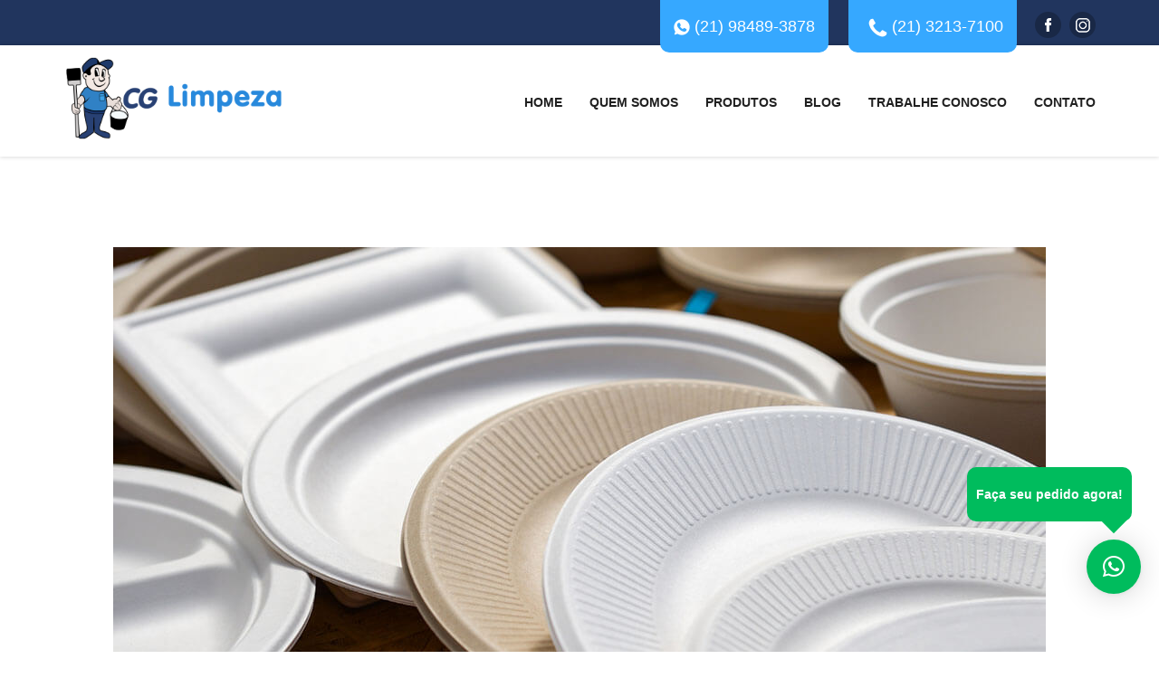

--- FILE ---
content_type: text/html; charset=UTF-8
request_url: https://cglimpeza.com.br/produtos/materiais-descartaveis/
body_size: 23566
content:
<!DOCTYPE html>
<html lang="pt-BR"  
>
<head>
<meta charset="UTF-8">
<meta content='width=device-width, initial-scale=1.0, maximum-scale=1.0, user-scalable=0' name='viewport' />
<link rel="profile" href="https://gmpg.org/xfn/11">
<meta http-equiv="X-UA-Compatible" content="IE=edge">
<meta name='robots' content='index, follow, max-image-preview:large, max-snippet:-1, max-video-preview:-1' />

	
	<title>Materiais Descartáveis no RJ - CG Limpeza</title><style id="rocket-critical-css">h1{overflow-wrap:break-word}ul{overflow-wrap:break-word}:root{--wp--preset--font-size--normal:16px;--wp--preset--font-size--huge:42px}.screen-reader-text{border:0;clip:rect(1px,1px,1px,1px);-webkit-clip-path:inset(50%);clip-path:inset(50%);height:1px;margin:-1px;overflow:hidden;padding:0;position:absolute;width:1px;word-wrap:normal!important}div.wpcf7-response-output{padding:10px;text-align:center}.wpcf7-display-none{display:none}.qlwapp-whatsapp-icon{font-family:'qlwapp-whatsapp'!important;speak:none;font-style:normal;font-weight:normal;font-variant:normal;text-transform:none;line-height:1;-webkit-font-smoothing:antialiased;-moz-osx-font-smoothing:grayscale}.qlwapp-whatsapp-icon:before{content:"\e900"}#qlwapp{box-sizing:border-box}@media (min-width:430px){#qlwapp{width:430px}}#qlwapp *{box-sizing:border-box}#qlwapp.qlwapp-js-ready{display:block}#qlwapp.qlwapp-bottom-left{position:fixed;z-index:9999999}#qlwapp.qlwapp-bottom-left{right:auto;left:0}#qlwapp.qlwapp-bottom-left.qlwapp-bubble .qlwapp-toggle{margin-left:20px}#qlwapp.qlwapp-bottom-left.qlwapp-bubble .qlwapp-toggle .qlwapp-text{right:auto;left:60px}#qlwapp.qlwapp-bottom-left{top:auto;bottom:0}#qlwapp.qlwapp-rounded.qlwapp-bubble .qlwapp-toggle{border-radius:50%}#qlwapp .qlwapp-container{display:flex;flex-direction:column}#qlwapp .qlwapp-close{display:block;opacity:.8;font-style:unset;font-size:24px;font-weight:bold;width:24px;height:24px;text-align:center;line-height:24px;z-index:1}#qlwapp .qlwapp-toggle{display:inline-flex;align-items:center;justify-content:center;margin-left:auto;margin-right:auto}#qlwapp .qlwapp-toggle{box-shadow:0 1px 6px 0 rgba(0,0,0,0.06),0 2px 32px 0 rgba(0,0,0,0.16);margin-top:24px;margin-bottom:24px;position:relative;text-decoration:none}#qlwapp .qlwapp-toggle{outline:0;text-decoration:none}#qlwapp.qlwapp-bubble .qlwapp-toggle{width:60px;height:60px}#qlwapp.qlwapp-bubble .qlwapp-toggle .qlwapp-icon,#qlwapp.qlwapp-bubble .qlwapp-toggle .qlwapp-close{position:absolute;display:block;font-size:24px}#qlwapp.qlwapp-bubble .qlwapp-toggle .qlwapp-text{position:absolute;right:60px;height:60px;margin:0 24px;display:flex;align-items:center;justify-content:flex-end;font-weight:bold;white-space:pre}#qlwapp .qlwapp-close,#qlwapp .qlwapp-toggle{color:#fff}#qlwapp.qlwapp-bubble .qlwapp-toggle .qlwapp-text{color:#303030}#qlwapp .qlwapp-toggle{background-color:#303030}#qlwapp{display:none}#qlwapp.qlwapp-bubble .qlwapp-toggle .qlwapp-close{transform:scale(0,0);opacity:0}#qlwapp.qlwapp-bubble .qlwapp-toggle .qlwapp-icon{transform:scale(1,1);opacity:1}@-webkit-keyframes square-spin{25%{-webkit-transform:perspective(100px) rotateX(180deg) rotateY(0);transform:perspective(100px) rotateX(180deg) rotateY(0)}50%{-webkit-transform:perspective(100px) rotateX(180deg) rotateY(180deg);transform:perspective(100px) rotateX(180deg) rotateY(180deg)}75%{-webkit-transform:perspective(100px) rotateX(0) rotateY(180deg);transform:perspective(100px) rotateX(0) rotateY(180deg)}100%{-webkit-transform:perspective(100px) rotateX(0) rotateY(0);transform:perspective(100px) rotateX(0) rotateY(0)}}@keyframes square-spin{25%{-webkit-transform:perspective(100px) rotateX(180deg) rotateY(0);transform:perspective(100px) rotateX(180deg) rotateY(0)}50%{-webkit-transform:perspective(100px) rotateX(180deg) rotateY(180deg);transform:perspective(100px) rotateX(180deg) rotateY(180deg)}75%{-webkit-transform:perspective(100px) rotateX(0) rotateY(180deg);transform:perspective(100px) rotateX(0) rotateY(180deg)}100%{-webkit-transform:perspective(100px) rotateX(0) rotateY(0);transform:perspective(100px) rotateX(0) rotateY(0)}}.square-spin>div{width:50px;height:50px;background:#fff;-webkit-animation:square-spin 3s 0s cubic-bezier(.09,.57,.49,.9) infinite;animation:square-spin 3s 0s cubic-bezier(.09,.57,.49,.9) infinite}html{font-family:sans-serif;-webkit-text-size-adjust:100%;-ms-text-size-adjust:100%}body{margin:0}figure,header,nav,section{display:block}a{background-color:transparent}h1{margin:.67em 0;font-size:2em}img{border:0}figure{margin:1em 40px}button,input{margin:0;font:inherit;color:inherit}button{overflow:visible}button{text-transform:none}button{-webkit-appearance:button}button::-moz-focus-inner,input::-moz-focus-inner{padding:0;border:0}input{line-height:normal}*{-webkit-box-sizing:border-box;-moz-box-sizing:border-box;box-sizing:border-box}:after,:before{-webkit-box-sizing:border-box;-moz-box-sizing:border-box;box-sizing:border-box}html{font-size:10px}body{font-family:"Helvetica Neue",Helvetica,Arial,sans-serif;font-size:14px;line-height:1.42857143;color:#333;background-color:#fff}button,input{font-family:inherit;font-size:inherit;line-height:inherit}a{color:#337ab7;text-decoration:none}figure{margin:0}img{vertical-align:middle}.sr-only{position:absolute;width:1px;height:1px;padding:0;margin:-1px;overflow:hidden;clip:rect(0,0,0,0);border:0}h1{font-family:inherit;font-weight:500;line-height:1.1;color:inherit}h1{margin-top:20px;margin-bottom:10px}h1{font-size:36px}ul{margin-top:0;margin-bottom:10px}ul ul{margin-bottom:0}.container{padding-right:15px;padding-left:15px;margin-right:auto;margin-left:auto}@media (min-width:768px){.container{width:750px}}@media (min-width:992px){.container{width:970px}}@media (min-width:1200px){.container{width:1170px}}.row{margin-right:-15px;margin-left:-15px}.col-md-12{position:relative;min-height:1px;padding-right:15px;padding-left:15px}@media (min-width:992px){.col-md-12{float:left}.col-md-12{width:100%}}.collapse{display:none}.nav{padding-left:0;margin-bottom:0;list-style:none}.nav>li{position:relative;display:block}.nav>li>a{position:relative;display:block;padding:10px 15px}.navbar{position:relative;min-height:50px;margin-bottom:20px;border:1px solid transparent}@media (min-width:768px){.navbar{border-radius:4px}}@media (min-width:768px){.navbar-header{float:left}}.navbar-collapse{padding-right:15px;padding-left:15px;overflow-x:visible;-webkit-overflow-scrolling:touch;border-top:1px solid transparent;-webkit-box-shadow:inset 0 1px 0 rgba(255,255,255,.1);box-shadow:inset 0 1px 0 rgba(255,255,255,.1)}@media (min-width:768px){.navbar-collapse{width:auto;border-top:0;-webkit-box-shadow:none;box-shadow:none}.navbar-collapse.collapse{display:block!important;height:auto!important;padding-bottom:0;overflow:visible!important}}.container>.navbar-collapse,.container>.navbar-header{margin-right:-15px;margin-left:-15px}@media (min-width:768px){.container>.navbar-collapse,.container>.navbar-header{margin-right:0;margin-left:0}}.navbar-brand{float:left;height:50px;padding:15px 15px;font-size:18px;line-height:20px}@media (min-width:768px){.navbar>.container .navbar-brand{margin-left:-15px}}.navbar-toggle{position:relative;float:right;padding:9px 10px;margin-top:8px;margin-right:15px;margin-bottom:8px;background-color:transparent;background-image:none;border:1px solid transparent;border-radius:4px}.navbar-toggle .icon-bar{display:block;width:22px;height:2px;border-radius:1px}.navbar-toggle .icon-bar+.icon-bar{margin-top:4px}@media (min-width:768px){.navbar-toggle{display:none}}.navbar-nav{margin:7.5px -15px}.navbar-nav>li>a{padding-top:10px;padding-bottom:10px;line-height:20px}@media (min-width:768px){.navbar-nav{float:left;margin:0}.navbar-nav>li{float:left}.navbar-nav>li>a{padding-top:15px;padding-bottom:15px}}.navbar-default{background-color:#f8f8f8;border-color:#e7e7e7}.navbar-default .navbar-brand{color:#777}.navbar-default .navbar-nav>li>a{color:#777}.navbar-default .navbar-toggle{border-color:#ddd}.navbar-default .navbar-toggle .icon-bar{background-color:#888}.navbar-default .navbar-collapse{border-color:#e7e7e7}.container:after,.container:before,.nav:after,.nav:before,.navbar-collapse:after,.navbar-collapse:before,.navbar-header:after,.navbar-header:before,.navbar:after,.navbar:before,.row:after,.row:before{display:table;content:" "}.container:after,.nav:after,.navbar-collapse:after,.navbar-header:after,.navbar:after,.row:after{clear:both}@-ms-viewport{width:device-width}html{font-size:14px}body{-moz-osx-font-smoothing:grayscale;-webkit-font-smoothing:antialiased;color:#3a3a3a;font-family:'Roboto',sans-serif;font-size:14px;-webkit-backface-visibility:hidden;backface-visibility:hidden;word-break:break-word}h1{font-weight:600}a{color:#111}#visual_composer_page{overflow-x:hidden}.screen-reader-text{clip:rect(1px,1px,1px,1px);height:1px;overflow:hidden;position:absolute!important;width:1px;word-wrap:normal!important}.site-header:before,.site-header:after,.site-content:before,.site-content:after{content:"";display:table;table-layout:fixed}.site-header:after,.site-content:after{clear:both}button{border:2px solid #36a8ff;color:#36a8ff;background-color:transparent;padding:8px 50px;display:inline-block;font-weight:700;position:relative;overflow:hidden;text-decoration:none}::-webkit-input-placeholder{color:#333;font-family:"Helvetica Neue",helvetica,arial,sans-serif}:-moz-placeholder{color:#333;font-family:"Helvetica Neue",helvetica,arial,sans-serif}::-moz-placeholder{color:#333;font-family:"Helvetica Neue",helvetica,arial,sans-serif;opacity:1}:-ms-input-placeholder{color:#333;font-family:"Helvetica Neue",helvetica,arial,sans-serif}iframe{margin-bottom:1.5em;max-width:100%}.wpb_single_image.wpb_content_element{margin-bottom:0}.site-header .corpo_bs_navbar{margin-bottom:0;background-color:#FFF}.site-header .corpo_bs_navbar .navbar-brand{padding:8px 15px}.site-header .corpo_bs_navbar .navbar-toggle{border-radius:0;border-color:#36a8ff}.site-header .corpo_bs_navbar .navbar-toggle .icon-bar{background-color:#36a8ff}@media (max-width:767px){.site-header .corpo_bs_navbar .nav>li>a{font-weight:700;text-transform:uppercase}.site-header .corpo_bs_navbar .nav li>a{border-bottom:1px solid #f5f5f7}}.site-header .corpo_top_bar{background-color:#111}@media (max-width:991px){.site-header .corpo_top_bar{padding-top:10px;padding-bottom:10px}}@media (min-width:768px){.site-header .corpo_bs_navbar{border-radius:0;border:none;margin-bottom:0;background-color:#FFF;box-shadow:0 0px 5px 0px rgba(0,0,0,0.2)}.site-header .corpo_bs_navbar .navbar-brand{height:90px;padding:20px 15px}.site-header .corpo_bs_navbar .nav{float:right}.site-header .corpo_bs_navbar .nav>li>a{padding:35px 15px;font-weight:700;text-transform:uppercase}}.return-to-top{position:fixed;bottom:50px;right:50px;background:#36a8ff;width:40px;height:40px;z-index:1000;text-decoration:none;opacity:0}.return-to-top i{color:#fff;margin:0;position:relative;left:11px;top:9px;font-size:19px}.corpo_page_header{padding:150px 0 150px;text-align:center;position:relative;background-size:cover;background-repeat:no-repeat}.corpo_page_header .banner-title{max-width:750px;margin:0 auto;text-align:center}.corpo_page_header .banner-title h1{font-size:32px;font-size:2.28571em;color:#FFF;font-weight:700;text-transform:uppercase}.corpo_breadcrumbs{text-transform:uppercase;font-weight:700;color:#36a8ff}.corpo_breadcrumbs .sep{color:#DDD}.corpo_breadcrumbs a{color:#fff}body{font-family:'Roboto',sans-serif;color:#000000}.corpo_page_header .banner-title a.header_btn{font-family:'Roboto',sans-serif}.corpo_page_header .banner-title{position:absolute;top:50%;left:50%;transform:translateX(-50%) translateY(-50%);-webkit-transform:translateX(-50%) translateY(-50%);-ms-transform:translateX(-50%) translateY(-50%);-o-transform:translateX(-50%) translateY(-50%);-moz-transform:translateX(-50%) translateY(-50%)}body{overflow-x:hidden;overflow-y:scroll}#visual_composer_page{overflow-x:initial}#header .corpo_bs_navbar{min-height:100px}#header .corpo_bs_navbar>.container,#header .corpo_bs_navbar #corpo_navbar_render{height:100%!important}#header .corpo_bs_navbar #corpo_navbar_render{padding-right:0}#header .corpo_bs_navbar .navbar-brand{background:url(/wp-content/uploads/2017/05/logo.png) no-repeat center;text-indent:-9999em;width:211px;height:80px!important;display:block;padding:0!important;margin-top:10px;margin-left:0}#header .corpo_bs_navbar .navbar-brand span{display:block;width:100%;height:100%;margin:0}#header .corpo_bs_navbar .navbar-nav{height:100%;padding-right:0}#header .corpo_bs_navbar .navbar-nav>li a{padding:3px 15px 0;font-size:14px;color:#202020;line-height:100px}#header .corpo_bs_navbar .navbar-nav>li:last-child a{padding-right:0}#header .corpo_bs_navbar .navbar-nav .current-menu-item a{color:#2889dc}#header .corpo_bs_navbar .navbar-nav .menu-item-has-children ul{top:97%;max-width:283px;width:100%;min-width:283px;border-top:1px solid #c9ced1;padding-left:0;padding-right:0}#header .corpo_bs_navbar .navbar-nav .menu-item-has-children ul li{position:relative}#header .corpo_bs_navbar .navbar-nav .menu-item-has-children ul li a{line-height:1;color:#949ea1;font-size:16px;border-color:#eff0f1;padding:16px 10px 16px 20px}#header .corpo_bs_navbar .navbar-nav .menu-item-has-children ul li.menu-item-has-children:after{content:"";position:absolute;right:11px;top:50%;background:url(/wp-content/uploads/2017/05/menu-next.png) no-repeat center;width:6px;height:10px;-webkit-transform:translateY(-50%);-moz-transform:translateY(-50%);-ms-transform:translateY(-50%);-o-transform:translateY(-50%);transform:translateY(-50%)}#header .corpo_bs_navbar .navbar-nav .menu-item-has-children ul li ul{top:-1px}#header .corpo_top_bar{background-color:#21355e;height:50px;text-align:right}#header .corpo_top_bar .telefone,#header .corpo_top_bar .social{height:50px;line-height:50px;display:inline-block;vertical-align:middle}#header .corpo_top_bar .telefone{font-size:17px;color:#ffffff;font-weight:200;position:relative;padding-top:4px;padding-right:15px;margin-right:17px}#header .corpo_top_bar .telefone a{color:#FFF;font-weight:500;font-size:18px;text-decoration:none}#header .corpo_top_bar .telefone span,#header .corpo_top_bar .telefone img{position:relative;z-index:9}#header .corpo_top_bar .telefone img{margin-top:-1px;margin-right:5px}#header .corpo_top_bar .telefone:after{content:"";position:absolute;right:0;top:0;background:#36a8ff;width:186px;height:58px;z-index:1}#header .corpo_top_bar .social a{display:inline-block;vertical-align:middle;margin-right:5px}#header .corpo_top_bar .social a:last-child{margin-right:0}.corpo_page_header{background-repeat:no-repeat;background-position:center;background-size:cover;height:280px;padding:0;background-color:#32456c;margin-bottom:77px}.corpo_page_header .banner-title{width:100%}.corpo_page_header .banner-title>h1{font-size:46px;text-transform:uppercase;font-weight:500;position:relative;padding-bottom:35px;margin-bottom:20px;margin-top:0;color:#fff}.corpo_page_header .banner-title>h1:after{content:"";position:absolute;left:50%;bottom:0;background:#3695e3;width:102px;height:1px;display:block;-webkit-transform:translateX(-50%);-moz-transform:translateX(-50%);-ms-transform:translateX(-50%);-o-transform:translateX(-50%);transform:translateX(-50%)}.corpo_page_header .banner-title a.header_btn{font-size:17px;color:#fff;text-decoration:none;font-weight:200;border:2px solid #36a8ff;background:#365c8d;padding:10px 40px;height:50px;display:inline-block;margin-top:20px}#content.site-content{margin-top:50px}.img-destaque{display:block;margin-left:auto;margin-right:auto}@media (min-width:768px){#header .corpo_bs_navbar .navbar-nav .menu-item-has-children ul{box-shadow:0 4px 15px rgba(0,0,0,0.3)}#header .corpo_bs_navbar .navbar-nav .menu-item-has-children ul a{text-decoration:none;font-weight:300;font-size:16px}#header .corpo_bs_navbar .navbar-nav .menu-item-has-children>ul{display:none;position:absolute;height:auto;z-index:9999;background:#fff;list-style:none;top:99%}#header .corpo_bs_navbar .navbar-nav .menu-item-has-children>ul>li{padding-left:12px;padding-right:12px}#header .corpo_bs_navbar .navbar-nav .menu-item-has-children>ul>li a{display:block;border-bottom:1px solid #eff0f1;padding:15px 8px}#header .corpo_bs_navbar .navbar-nav .menu-item-has-children>ul>li>ul{display:none!important;left:283px;height:auto}}@media (max-width:767px){#header .corpo_bs_navbar .navbar-nav>li.menu-item-has-children>a{position:relative;padding-bottom:0;height:40px}#header .corpo_bs_navbar .navbar-nav>li.menu-item-has-children>a:after{content:"";position:absolute;right:7px;top:8px;width:24px;height:24px;background:url(http://cglimpeza.com.br/wp-content/uploads/2017/05/arrow-1.png) no-repeat center;-webkit-transform:rotate(90deg);-moz-transform:rotate(90deg);-ms-transform:rotate(90deg);-o-transform:rotate(90deg);transform:rotate(90deg)}#header .corpo_bs_navbar .navbar-nav>li>ul a{display:block;padding:0 0 0 30px!important;line-height:40px!important;color:#000;font-weight:bold}#header .corpo_bs_navbar .navbar-nav>li>ul li:after{background:url(http://cglimpeza.com.br/wp-content/uploads/2017/05/arrow-1.png) no-repeat center!important;width:24px;height:24px;opacity:0.7;top:0px!important;-webkit-transform:rotate(90deg)!important;-moz-transform:rotate(90deg)!important;-ms-transform:rotate(90deg)!important;-o-transform:rotate(90deg)!important;transform:rotate(90deg)!important}}@media (max-width:991px){.corpo_page_header .banner-title h1,.corpo_page_header .banner-title span{font-size:42px}.corpo_top_bar .container{margin-top:-11px}.corpo_bs_navbar.navbar .container{width:97%}.corpo_page_header{height:180px}.corpo_page_header .banner-title h1,.corpo_page_header .banner-title span{margin-bottom:-3px}#header .corpo_bs_navbar .navbar-nav>li a{padding:3px 11px 0;font-size:12px}}@media (max-width:830px){#header .corpo_bs_navbar .navbar-nav>li a{padding:3px 9px 0;font-size:11.5px}}@media (max-width:767px){.navbar-nav li{height:41px;overflow:hidden}.navbar-nav li:not(.openImportant)>ul{display:none!important}#header .corpo_bs_navbar .navbar-nav .menu-item-has-children ul li.menu-item-has-children:after{width:40px;height:40px;right:0px;z-index:999}#header .corpo_bs_navbar .navbar-nav>li a{padding:0px 0px 0;line-height:40px;padding-left:20px}#header .corpo_bs_navbar .navbar-nav{padding-right:0;margin:0;padding-left:0px}#header .corpo_bs_navbar #corpo_navbar_render{margin-top:23px;padding-left:0px}#header .corpo_bs_navbar .navbar-nav .menu-item-has-children ul{top:0px;max-width:100%;width:100%;min-width:initial;border-top:1px solid #c9ced1;background:whitesmoke;padding-bottom:0px;padding-top:0px}#header .corpo_bs_navbar .navbar-nav .menu-item-has-children ul li ul{top:-1px;background:#efefef}#header .corpo_bs_navbar .navbar-nav .menu-item-has-children ul li a{line-height:1;color:#949ea1;font-size:13px;border-color:transparent;padding:14px 10px 14px 20px;width:calc(100% - 55px)}#header .corpo_bs_navbar .navbar-nav .menu-item-has-children ul li{border-bottom:1px solid #d4d8dc}.navbar-toggle{padding:12px 11px;margin-top:27px;margin-right:0px}.corpo_bs_navbar.navbar .container{width:90%}.corpo_top_bar .container{width:94%}}@media (max-width:600px){.corpo_page_header .banner-title h1,.corpo_page_header .banner-title span{font-size:34px;padding:0px 15px}.corpo_page_header .banner-title h1:after,.corpo_page_header .banner-title span:after{display:none}.corpo_top_bar .container{width:100%}.corpo_top_bar .container .textwidget{text-align:center}}@media (max-width:520px){.corpo_page_header .banner-title h1,.corpo_page_header .banner-title span{font-size:30px}}@media (max-width:475px){.corpo_breadcrumbs{display:none}.corpo_page_header .banner-title h1{text-align:center;font-size:35px}}@media (max-width:475px){.return-to-top{display:none}.corpo_bs_navbar.navbar .container{width:93%}#header .corpo_top_bar .textwidget{display:flex;justify-content:space-evenly;padding:0}#header .corpo_top_bar .textwidget .social{display:none}#header .corpo_top_bar .textwidget .telefone{margin-right:0}#header .corpo_top_bar .textwidget .telefone img{filter:brightness(0) saturate(100%) invert(59%) sepia(34%) saturate(6820%) hue-rotate(186deg) brightness(90%) contrast(92%)}#header .corpo_top_bar .textwidget .telefone::after{display:none!important}}@media (max-width:400px){#header .corpo_top_bar{height:110px}#header .corpo_top_bar .textwidget{flex-direction:column}#header .corpo_top_bar .textwidget .telefone:after{height:51px}}@media (max-width:375px){.corpo_page_header .banner-title h1{text-align:center;font-size:30px}}@media (max-width:320px){.corpo_page_header .banner-title h1{text-align:center;font-size:28px}}body{font-family:'Roboto',sans-serif;color:#000000}.corpo_page_header .banner-title a.header_btn{font-family:'Roboto',sans-serif}.corpo_page_header .banner-title{position:absolute;top:50%;left:50%;transform:translateX(-50%) translateY(-50%);-webkit-transform:translateX(-50%) translateY(-50%);-ms-transform:translateX(-50%) translateY(-50%);-o-transform:translateX(-50%) translateY(-50%);-moz-transform:translateX(-50%) translateY(-50%)}#row-form form br{display:none}#row-form form input{border:1px solid #c2c2c2;margin-bottom:29px;width:100%}#row-form form input{padding:11px 12px 7px}#qlwapp .qlwapp-text{display:flex!important;background-color:#00bc5d;border-radius:10px;color:#fff!important;padding:0 10px;top:-80px;left:-30px!important;right:-14px!important;width:max-content}#qlwapp .qlwapp-text::after{content:'\f0d7 ';font-family:fontawesome;position:absolute;top:50px;color:#00bc5d;top:64px;right:120px;font-size:40px;line-height:0}@media (max-width:767px){#qlwapp .qlwapp-text{display:none!important}}.vc_column-inner::after,.vc_row:after{clear:both}.vc_row:after,.vc_row:before{content:" ";display:table}.vc_column_container{width:100%}.vc_row{margin-left:-15px;margin-right:-15px}.vc_col-sm-12{position:relative;min-height:1px;padding-left:15px;padding-right:15px;-webkit-box-sizing:border-box;-moz-box-sizing:border-box;box-sizing:border-box}@media (min-width:768px){.vc_col-sm-12{float:left}.vc_col-sm-12{width:100%}}.wpb_content_element{margin-bottom:35px}.vc_column-inner::after,.vc_column-inner::before{content:" ";display:table}.vc_column_container{padding-left:0;padding-right:0}.vc_column_container>.vc_column-inner{box-sizing:border-box;padding-left:15px;padding-right:15px;width:100%}.wpb_single_image img{height:auto;max-width:100%;vertical-align:top}.wpb_single_image .vc_single_image-wrapper{display:inline-block;vertical-align:top;max-width:100%}.wpb_single_image.vc_align_center{text-align:center}.wpb_single_image .vc_figure{display:inline-block;vertical-align:top;margin:0;max-width:100%}</style><link rel="preload" as="style" href="https://fonts.googleapis.com/css2?family=Exo+2:wght@300;400;500;700&#038;display=swap" /><link rel="stylesheet" href="https://fonts.googleapis.com/css2?family=Exo+2:wght@300;400;500;700&#038;display=swap" media="print" onload="this.media='all'" /><noscript><link rel="preload" href="https://fonts.googleapis.com/css2?family=Exo+2:wght@300;400;500;700&#038;display=swap" data-rocket-async="style" as="style" onload="this.onload=null;this.rel='stylesheet'" /></noscript><link rel="preload" href="https://cglimpeza.com.br/wp-content/cache/min/1/95c6d1d3149f2e9f2a4c898107260c61.css" data-rocket-async="style" as="style" onload="this.onload=null;this.rel='stylesheet'" media="all" data-minify="1" />
	<meta name="description" content="Se você procura por materiais descartáveis de qualidade no Rio de Janeiro e com um ótimo custo benefício, conte com a CG Limpeza e surpreenda-se." />
	<link rel="canonical" href="https://cglimpeza.com.br/produtos/materiais-descartaveis/" />
	<meta property="og:locale" content="pt_BR" />
	<meta property="og:type" content="article" />
	<meta property="og:title" content="Materiais Descartáveis no RJ - CG Limpeza" />
	<meta property="og:description" content="Se você procura por materiais descartáveis de qualidade no Rio de Janeiro e com um ótimo custo benefício, conte com a CG Limpeza e surpreenda-se." />
	<meta property="og:url" content="https://cglimpeza.com.br/produtos/materiais-descartaveis/" />
	<meta property="og:site_name" content="CG Limpeza" />
	<meta property="article:publisher" content="https://www.facebook.com/CGLImpeza/" />
	<meta property="article:modified_time" content="2025-07-17T17:39:43+00:00" />
	<meta property="og:image" content="https://cglimpeza.com.br/wp-content/uploads/2017/05/miniatura.png" />
	<meta name="twitter:card" content="summary_large_image" />
	<meta name="twitter:label1" content="Est. tempo de leitura" />
	<meta name="twitter:data1" content="12 minutos" />
	<script type="application/ld+json" class="yoast-schema-graph">{"@context":"https://schema.org","@graph":[{"@type":"WebPage","@id":"https://cglimpeza.com.br/produtos/materiais-descartaveis/","url":"https://cglimpeza.com.br/produtos/materiais-descartaveis/","name":"Materiais Descartáveis no RJ - CG Limpeza","isPartOf":{"@id":"https://cglimpeza.com.br/#website"},"datePublished":"2017-02-22T16:32:03+00:00","dateModified":"2025-07-17T17:39:43+00:00","description":"Se você procura por materiais descartáveis de qualidade no Rio de Janeiro e com um ótimo custo benefício, conte com a CG Limpeza e surpreenda-se.","breadcrumb":{"@id":"https://cglimpeza.com.br/produtos/materiais-descartaveis/#breadcrumb"},"inLanguage":"pt-BR","potentialAction":[{"@type":"ReadAction","target":["https://cglimpeza.com.br/produtos/materiais-descartaveis/"]}]},{"@type":"BreadcrumbList","@id":"https://cglimpeza.com.br/produtos/materiais-descartaveis/#breadcrumb","itemListElement":[{"@type":"ListItem","position":1,"name":"Início","item":"https://cglimpeza.com.br/"},{"@type":"ListItem","position":2,"name":"Materiais Descartáveis no RJ"}]},{"@type":"WebSite","@id":"https://cglimpeza.com.br/#website","url":"https://cglimpeza.com.br/","name":"CG Limpeza","description":"Distribuidora de Materiais de Limpeza e Descart&aacute;veis no RJ","potentialAction":[{"@type":"SearchAction","target":{"@type":"EntryPoint","urlTemplate":"https://cglimpeza.com.br/?s={search_term_string}"},"query-input":"required name=search_term_string"}],"inLanguage":"pt-BR"}]}</script>
	


<link href='https://fonts.gstatic.com' crossorigin rel='preconnect' />
<link rel="alternate" type="application/rss+xml" title="Feed para CG Limpeza &raquo;" href="https://cglimpeza.com.br/feed/" />

<style id='wp-emoji-styles-inline-css' type='text/css'>

	img.wp-smiley, img.emoji {
		display: inline !important;
		border: none !important;
		box-shadow: none !important;
		height: 1em !important;
		width: 1em !important;
		margin: 0 0.07em !important;
		vertical-align: -0.1em !important;
		background: none !important;
		padding: 0 !important;
	}
</style>

<style id='classic-theme-styles-inline-css' type='text/css'>
/*! This file is auto-generated */
.wp-block-button__link{color:#fff;background-color:#32373c;border-radius:9999px;box-shadow:none;text-decoration:none;padding:calc(.667em + 2px) calc(1.333em + 2px);font-size:1.125em}.wp-block-file__button{background:#32373c;color:#fff;text-decoration:none}
</style>
<style id='global-styles-inline-css' type='text/css'>
body{--wp--preset--color--black: #000000;--wp--preset--color--cyan-bluish-gray: #abb8c3;--wp--preset--color--white: #ffffff;--wp--preset--color--pale-pink: #f78da7;--wp--preset--color--vivid-red: #cf2e2e;--wp--preset--color--luminous-vivid-orange: #ff6900;--wp--preset--color--luminous-vivid-amber: #fcb900;--wp--preset--color--light-green-cyan: #7bdcb5;--wp--preset--color--vivid-green-cyan: #00d084;--wp--preset--color--pale-cyan-blue: #8ed1fc;--wp--preset--color--vivid-cyan-blue: #0693e3;--wp--preset--color--vivid-purple: #9b51e0;--wp--preset--gradient--vivid-cyan-blue-to-vivid-purple: linear-gradient(135deg,rgba(6,147,227,1) 0%,rgb(155,81,224) 100%);--wp--preset--gradient--light-green-cyan-to-vivid-green-cyan: linear-gradient(135deg,rgb(122,220,180) 0%,rgb(0,208,130) 100%);--wp--preset--gradient--luminous-vivid-amber-to-luminous-vivid-orange: linear-gradient(135deg,rgba(252,185,0,1) 0%,rgba(255,105,0,1) 100%);--wp--preset--gradient--luminous-vivid-orange-to-vivid-red: linear-gradient(135deg,rgba(255,105,0,1) 0%,rgb(207,46,46) 100%);--wp--preset--gradient--very-light-gray-to-cyan-bluish-gray: linear-gradient(135deg,rgb(238,238,238) 0%,rgb(169,184,195) 100%);--wp--preset--gradient--cool-to-warm-spectrum: linear-gradient(135deg,rgb(74,234,220) 0%,rgb(151,120,209) 20%,rgb(207,42,186) 40%,rgb(238,44,130) 60%,rgb(251,105,98) 80%,rgb(254,248,76) 100%);--wp--preset--gradient--blush-light-purple: linear-gradient(135deg,rgb(255,206,236) 0%,rgb(152,150,240) 100%);--wp--preset--gradient--blush-bordeaux: linear-gradient(135deg,rgb(254,205,165) 0%,rgb(254,45,45) 50%,rgb(107,0,62) 100%);--wp--preset--gradient--luminous-dusk: linear-gradient(135deg,rgb(255,203,112) 0%,rgb(199,81,192) 50%,rgb(65,88,208) 100%);--wp--preset--gradient--pale-ocean: linear-gradient(135deg,rgb(255,245,203) 0%,rgb(182,227,212) 50%,rgb(51,167,181) 100%);--wp--preset--gradient--electric-grass: linear-gradient(135deg,rgb(202,248,128) 0%,rgb(113,206,126) 100%);--wp--preset--gradient--midnight: linear-gradient(135deg,rgb(2,3,129) 0%,rgb(40,116,252) 100%);--wp--preset--font-size--small: 13px;--wp--preset--font-size--medium: 20px;--wp--preset--font-size--large: 36px;--wp--preset--font-size--x-large: 42px;--wp--preset--spacing--20: 0.44rem;--wp--preset--spacing--30: 0.67rem;--wp--preset--spacing--40: 1rem;--wp--preset--spacing--50: 1.5rem;--wp--preset--spacing--60: 2.25rem;--wp--preset--spacing--70: 3.38rem;--wp--preset--spacing--80: 5.06rem;--wp--preset--shadow--natural: 6px 6px 9px rgba(0, 0, 0, 0.2);--wp--preset--shadow--deep: 12px 12px 50px rgba(0, 0, 0, 0.4);--wp--preset--shadow--sharp: 6px 6px 0px rgba(0, 0, 0, 0.2);--wp--preset--shadow--outlined: 6px 6px 0px -3px rgba(255, 255, 255, 1), 6px 6px rgba(0, 0, 0, 1);--wp--preset--shadow--crisp: 6px 6px 0px rgba(0, 0, 0, 1);}:where(.is-layout-flex){gap: 0.5em;}:where(.is-layout-grid){gap: 0.5em;}body .is-layout-flex{display: flex;}body .is-layout-flex{flex-wrap: wrap;align-items: center;}body .is-layout-flex > *{margin: 0;}body .is-layout-grid{display: grid;}body .is-layout-grid > *{margin: 0;}:where(.wp-block-columns.is-layout-flex){gap: 2em;}:where(.wp-block-columns.is-layout-grid){gap: 2em;}:where(.wp-block-post-template.is-layout-flex){gap: 1.25em;}:where(.wp-block-post-template.is-layout-grid){gap: 1.25em;}.has-black-color{color: var(--wp--preset--color--black) !important;}.has-cyan-bluish-gray-color{color: var(--wp--preset--color--cyan-bluish-gray) !important;}.has-white-color{color: var(--wp--preset--color--white) !important;}.has-pale-pink-color{color: var(--wp--preset--color--pale-pink) !important;}.has-vivid-red-color{color: var(--wp--preset--color--vivid-red) !important;}.has-luminous-vivid-orange-color{color: var(--wp--preset--color--luminous-vivid-orange) !important;}.has-luminous-vivid-amber-color{color: var(--wp--preset--color--luminous-vivid-amber) !important;}.has-light-green-cyan-color{color: var(--wp--preset--color--light-green-cyan) !important;}.has-vivid-green-cyan-color{color: var(--wp--preset--color--vivid-green-cyan) !important;}.has-pale-cyan-blue-color{color: var(--wp--preset--color--pale-cyan-blue) !important;}.has-vivid-cyan-blue-color{color: var(--wp--preset--color--vivid-cyan-blue) !important;}.has-vivid-purple-color{color: var(--wp--preset--color--vivid-purple) !important;}.has-black-background-color{background-color: var(--wp--preset--color--black) !important;}.has-cyan-bluish-gray-background-color{background-color: var(--wp--preset--color--cyan-bluish-gray) !important;}.has-white-background-color{background-color: var(--wp--preset--color--white) !important;}.has-pale-pink-background-color{background-color: var(--wp--preset--color--pale-pink) !important;}.has-vivid-red-background-color{background-color: var(--wp--preset--color--vivid-red) !important;}.has-luminous-vivid-orange-background-color{background-color: var(--wp--preset--color--luminous-vivid-orange) !important;}.has-luminous-vivid-amber-background-color{background-color: var(--wp--preset--color--luminous-vivid-amber) !important;}.has-light-green-cyan-background-color{background-color: var(--wp--preset--color--light-green-cyan) !important;}.has-vivid-green-cyan-background-color{background-color: var(--wp--preset--color--vivid-green-cyan) !important;}.has-pale-cyan-blue-background-color{background-color: var(--wp--preset--color--pale-cyan-blue) !important;}.has-vivid-cyan-blue-background-color{background-color: var(--wp--preset--color--vivid-cyan-blue) !important;}.has-vivid-purple-background-color{background-color: var(--wp--preset--color--vivid-purple) !important;}.has-black-border-color{border-color: var(--wp--preset--color--black) !important;}.has-cyan-bluish-gray-border-color{border-color: var(--wp--preset--color--cyan-bluish-gray) !important;}.has-white-border-color{border-color: var(--wp--preset--color--white) !important;}.has-pale-pink-border-color{border-color: var(--wp--preset--color--pale-pink) !important;}.has-vivid-red-border-color{border-color: var(--wp--preset--color--vivid-red) !important;}.has-luminous-vivid-orange-border-color{border-color: var(--wp--preset--color--luminous-vivid-orange) !important;}.has-luminous-vivid-amber-border-color{border-color: var(--wp--preset--color--luminous-vivid-amber) !important;}.has-light-green-cyan-border-color{border-color: var(--wp--preset--color--light-green-cyan) !important;}.has-vivid-green-cyan-border-color{border-color: var(--wp--preset--color--vivid-green-cyan) !important;}.has-pale-cyan-blue-border-color{border-color: var(--wp--preset--color--pale-cyan-blue) !important;}.has-vivid-cyan-blue-border-color{border-color: var(--wp--preset--color--vivid-cyan-blue) !important;}.has-vivid-purple-border-color{border-color: var(--wp--preset--color--vivid-purple) !important;}.has-vivid-cyan-blue-to-vivid-purple-gradient-background{background: var(--wp--preset--gradient--vivid-cyan-blue-to-vivid-purple) !important;}.has-light-green-cyan-to-vivid-green-cyan-gradient-background{background: var(--wp--preset--gradient--light-green-cyan-to-vivid-green-cyan) !important;}.has-luminous-vivid-amber-to-luminous-vivid-orange-gradient-background{background: var(--wp--preset--gradient--luminous-vivid-amber-to-luminous-vivid-orange) !important;}.has-luminous-vivid-orange-to-vivid-red-gradient-background{background: var(--wp--preset--gradient--luminous-vivid-orange-to-vivid-red) !important;}.has-very-light-gray-to-cyan-bluish-gray-gradient-background{background: var(--wp--preset--gradient--very-light-gray-to-cyan-bluish-gray) !important;}.has-cool-to-warm-spectrum-gradient-background{background: var(--wp--preset--gradient--cool-to-warm-spectrum) !important;}.has-blush-light-purple-gradient-background{background: var(--wp--preset--gradient--blush-light-purple) !important;}.has-blush-bordeaux-gradient-background{background: var(--wp--preset--gradient--blush-bordeaux) !important;}.has-luminous-dusk-gradient-background{background: var(--wp--preset--gradient--luminous-dusk) !important;}.has-pale-ocean-gradient-background{background: var(--wp--preset--gradient--pale-ocean) !important;}.has-electric-grass-gradient-background{background: var(--wp--preset--gradient--electric-grass) !important;}.has-midnight-gradient-background{background: var(--wp--preset--gradient--midnight) !important;}.has-small-font-size{font-size: var(--wp--preset--font-size--small) !important;}.has-medium-font-size{font-size: var(--wp--preset--font-size--medium) !important;}.has-large-font-size{font-size: var(--wp--preset--font-size--large) !important;}.has-x-large-font-size{font-size: var(--wp--preset--font-size--x-large) !important;}
.wp-block-navigation a:where(:not(.wp-element-button)){color: inherit;}
:where(.wp-block-post-template.is-layout-flex){gap: 1.25em;}:where(.wp-block-post-template.is-layout-grid){gap: 1.25em;}
:where(.wp-block-columns.is-layout-flex){gap: 2em;}:where(.wp-block-columns.is-layout-grid){gap: 2em;}
.wp-block-pullquote{font-size: 1.5em;line-height: 1.6;}
</style>




<style id='loaders-inline-css' type='text/css'>

	#preloader {
		position: fixed;
		top: 0;
		left: 0;
		bottom: 0;
		right: 0;
		background-color: rgba(0,0,0,0.75);
		z-index: 9999;
	}
	#loader {
		position: absolute;
		top: 50%;
		left: 50%;
	}
</style>






<style id='rocket-lazyload-inline-css' type='text/css'>
.rll-youtube-player{position:relative;padding-bottom:56.23%;height:0;overflow:hidden;max-width:100%;}.rll-youtube-player:focus-within{outline: 2px solid currentColor;outline-offset: 5px;}.rll-youtube-player iframe{position:absolute;top:0;left:0;width:100%;height:100%;z-index:100;background:0 0}.rll-youtube-player img{bottom:0;display:block;left:0;margin:auto;max-width:100%;width:100%;position:absolute;right:0;top:0;border:none;height:auto;-webkit-transition:.4s all;-moz-transition:.4s all;transition:.4s all}.rll-youtube-player img:hover{-webkit-filter:brightness(75%)}.rll-youtube-player .play{height:100%;width:100%;left:0;top:0;position:absolute;background:url(https://cglimpeza.com.br/wp-content/plugins/wp-rocket/assets/img/youtube.png) no-repeat center;background-color: transparent !important;cursor:pointer;border:none;}
</style>





<link rel="https://api.w.org/" href="https://cglimpeza.com.br/wp-json/" /><link rel="EditURI" type="application/rsd+xml" title="RSD" href="https://cglimpeza.com.br/xmlrpc.php?rsd" />
<link rel="alternate" type="application/json+oembed" href="https://cglimpeza.com.br/wp-json/oembed/1.0/embed?url=https%3A%2F%2Fcglimpeza.com.br%2Fprodutos%2Fmateriais-descartaveis%2F" />
<link rel="alternate" type="text/xml+oembed" href="https://cglimpeza.com.br/wp-json/oembed/1.0/embed?url=https%3A%2F%2Fcglimpeza.com.br%2Fprodutos%2Fmateriais-descartaveis%2F&#038;format=xml" />
<style type="text/css">.essb_links_list li.essb_totalcount_item .essb_t_l_big .essb_t_nb:after, .essb_links_list li.essb_totalcount_item .essb_t_r_big .essb_t_nb:after { color: #777777;content: "shares";display: block;font-size: 11px;font-weight: normal;text-align: center;text-transform: uppercase;margin-top: -5px; } .essb_links_list li.essb_totalcount_item .essb_t_l_big, .essb_links_list li.essb_totalcount_item .essb_t_r_big { text-align: center; } .essb_displayed_sidebar .essb_links_list li.essb_totalcount_item .essb_t_l_big .essb_t_nb:after, .essb_displayed_sidebar .essb_links_list li.essb_totalcount_item .essb_t_r_big .essb_t_nb:after { margin-top: 0px; } .essb_displayed_sidebar_right .essb_links_list li.essb_totalcount_item .essb_t_l_big .essb_t_nb:after, .essb_displayed_sidebar_right .essb_links_list li.essb_totalcount_item .essb_t_r_big .essb_t_nb:after { margin-top: 0px; } .essb_totalcount_item_before, .essb_totalcount_item_after { display: block !important; } .essb_totalcount_item_before .essb_totalcount, .essb_totalcount_item_after .essb_totalcount { border: 0px !important; } .essb_counter_insidebeforename { margin-right: 5px; font-weight: bold; } .essb_width_columns_1 li { width: 100%; } .essb_width_columns_1 li a { width: 92%; } .essb_width_columns_2 li { width: 49%; } .essb_width_columns_2 li a { width: 86%; } .essb_width_columns_3 li { width: 32%; } .essb_width_columns_3 li a { width: 80%; } .essb_width_columns_4 li { width: 24%; } .essb_width_columns_4 li a { width: 70%; } .essb_width_columns_5 li { width: 19.5%; } .essb_width_columns_5 li a { width: 60%; } .essb_links li.essb_totalcount_item_before, .essb_width_columns_1 li.essb_totalcount_item_after { width: 100%; text-align: left; } .essb_network_align_center a { text-align: center; } .essb_network_align_right .essb_network_name { float: right;}</style>
<script type="text/javascript">var essb_settings = {"ajax_url":"https:\/\/cglimpeza.com.br\/wp-admin\/admin-ajax.php","essb3_nonce":"218c611e8c","essb3_plugin_url":"https:\/\/cglimpeza.com.br\/wp-content\/plugins\/easy-social-share-buttons3","essb3_facebook_total":true,"essb3_admin_ajax":false,"essb3_internal_counter":false,"essb3_stats":false,"essb3_ga":false,"essb3_ga_mode":"simple","essb3_counter_button_min":0,"essb3_counter_total_min":0,"blog_url":"https:\/\/cglimpeza.com.br\/","ajax_type":"wp"};</script><meta name="generator" content="Powered by Visual Composer - drag and drop page builder for WordPress."/>
<link rel="icon" href="https://cglimpeza.com.br/wp-content/uploads/2019/06/cropped-logo-min-32x32.png" sizes="32x32" />
<link rel="icon" href="https://cglimpeza.com.br/wp-content/uploads/2019/06/cropped-logo-min-192x192.png" sizes="192x192" />
<link rel="apple-touch-icon" href="https://cglimpeza.com.br/wp-content/uploads/2019/06/cropped-logo-min-180x180.png" />
<meta name="msapplication-TileImage" content="https://cglimpeza.com.br/wp-content/uploads/2019/06/cropped-logo-min-270x270.png" />
<noscript><style type="text/css"> .wpb_animate_when_almost_visible { opacity: 1; }</style></noscript><noscript><style id="rocket-lazyload-nojs-css">.rll-youtube-player, [data-lazy-src]{display:none !important;}</style></noscript><script>
/*! loadCSS rel=preload polyfill. [c]2017 Filament Group, Inc. MIT License */
(function(w){"use strict";if(!w.loadCSS){w.loadCSS=function(){}}
var rp=loadCSS.relpreload={};rp.support=(function(){var ret;try{ret=w.document.createElement("link").relList.supports("preload")}catch(e){ret=!1}
return function(){return ret}})();rp.bindMediaToggle=function(link){var finalMedia=link.media||"all";function enableStylesheet(){link.media=finalMedia}
if(link.addEventListener){link.addEventListener("load",enableStylesheet)}else if(link.attachEvent){link.attachEvent("onload",enableStylesheet)}
setTimeout(function(){link.rel="stylesheet";link.media="only x"});setTimeout(enableStylesheet,3000)};rp.poly=function(){if(rp.support()){return}
var links=w.document.getElementsByTagName("link");for(var i=0;i<links.length;i++){var link=links[i];if(link.rel==="preload"&&link.getAttribute("as")==="style"&&!link.getAttribute("data-loadcss")){link.setAttribute("data-loadcss",!0);rp.bindMediaToggle(link)}}};if(!rp.support()){rp.poly();var run=w.setInterval(rp.poly,500);if(w.addEventListener){w.addEventListener("load",function(){rp.poly();w.clearInterval(run)})}else if(w.attachEvent){w.attachEvent("onload",function(){rp.poly();w.clearInterval(run)})}}
if(typeof exports!=="undefined"){exports.loadCSS=loadCSS}
else{w.loadCSS=loadCSS}}(typeof global!=="undefined"?global:this))
</script><style type="text/css">
    html{
        opacity: 1 !important;
    }
</style>
</head>

<body data-rsssl=1 class="produtos-template-default single single-produtos postid-51 colors-light non-transparent-menu wpb-js-composer js-comp-ver-5.1.1 vc_responsive">

	<div id="preloader">
		<div id="loader">
			<div class="loader-inner square-spin">
									<div></div>
							</div>
		</div>
	</div>

<div id="page" class="site">

	<a class="skip-link screen-reader-text" href="#content">Skip to content</a>

	<header id="header" class="site-header">
		<div class="corpo_top_bar">
	<div class="container">
		<div class="row">
			<div class="col-md-12">
							<div class="textwidget"><div class="telefone">
    <img width="18" height="18" src="data:image/svg+xml,%3Csvg%20xmlns='http://www.w3.org/2000/svg'%20viewBox='0%200%2018%2018'%3E%3C/svg%3E" alt="Telefone" data-lazy-src="/wp-content/uploads/2022/03/wpp.png"><noscript><img width="18" height="18" src="/wp-content/uploads/2022/03/wpp.png" alt="Telefone"></noscript>
    <span><a href="https://api.whatsapp.com/send?phone=5521984893878&text=Ol%C3%A1%2C%20estou%20no%20site%20da%20CG%20Limpeza%20e%20gostaria%20d%20realizar%20um%20pedido." target="_blank" rel="noopener">(21) 98489-3878</a></span>
</div>

<div class="telefone last">
    <img width="21" height="21" src="data:image/svg+xml,%3Csvg%20xmlns='http://www.w3.org/2000/svg'%20viewBox='0%200%2021%2021'%3E%3C/svg%3E" alt="Telefone" data-lazy-src="/wp-content/uploads/2022/03/phone.png"><noscript><img width="21" height="21" src="/wp-content/uploads/2022/03/phone.png" alt="Telefone"></noscript>
    <span><a href="tel:02132137100">(21) 3213-7100</a></span>
</div>
<div class="social">
    <a href="https://www.facebook.com/CGLImpeza/?fref=ts" title="Facebook" target="_blank" rel="noopener">
        <img width="29" height="29" src="data:image/svg+xml,%3Csvg%20xmlns='http://www.w3.org/2000/svg'%20viewBox='0%200%2029%2029'%3E%3C/svg%3E" alt="Facebook" data-lazy-src="/wp-content/uploads/2017/05/facebook.png"><noscript><img width="29" height="29" src="/wp-content/uploads/2017/05/facebook.png" alt="Facebook"></noscript>
    </a>
 <a href="https://www.instagram.com/cglimpezaoficial/" title="Instagram" target="_blank" rel="noopener">
        <img width="29" height="29" src="data:image/svg+xml,%3Csvg%20xmlns='http://www.w3.org/2000/svg'%20viewBox='0%200%2029%2029'%3E%3C/svg%3E" alt="Instagram" data-lazy-src="/wp-content/uploads/2017/05/instagram.png"><noscript><img width="29" height="29" src="/wp-content/uploads/2017/05/instagram.png" alt="Instagram"></noscript>
    </a>
 
</div></div>
					</div>
		</div>
	</div>
</div><nav class="corpo_bs_navbar navbar navbar-default">
	<div class="container">

		<div class="navbar-header">
			<button type="button" class="navbar-toggle collapsed" data-toggle="collapse" data-target="#corpo_navbar_render" aria-expanded="false">
				<span class="sr-only">Toggle navigation</span>
				<span class="icon-bar"></span>
				<span class="icon-bar"></span>
				<span class="icon-bar"></span>
			</button>
			<a class="navbar-brand" title="Distribuidora de Materiais de Limpeza e Descart&aacute;veis no RJ" href="https://cglimpeza.com.br/" rel="home">
	<span>Distribuidora de Materiais de Limpeza e Descart&aacute;veis no RJ</span></a>		</div>

		<div id="corpo_navbar_render" class="collapse navbar-collapse"><ul id="menu-menu-principal" class="nav navbar-nav"><li id="menu-item-39" class="menu-item menu-item-type-post_type menu-item-object-page menu-item-home menu-item-39"><a href="https://cglimpeza.com.br/">Home</a></li>
<li id="menu-item-210" class="menu-item menu-item-type-post_type menu-item-object-page menu-item-210"><a href="https://cglimpeza.com.br/quem-somos/">Quem Somos</a></li>
<li id="menu-item-211" class="openImportant menu-item menu-item-type-custom menu-item-object-custom current-menu-ancestor current-menu-parent menu-item-has-children menu-item-211"><a href="#row-form">Produtos</a>
<ul class="sub-menu">
	<li id="menu-item-216" class="menu-item menu-item-type-post_type menu-item-object-produtos menu-item-has-children menu-item-216"><a href="https://cglimpeza.com.br/produtos/coffee-break/">Produtos para Coffee Break</a>
	<ul class="sub-menu">
		<li id="menu-item-227" class="menu-item menu-item-type-post_type menu-item-object-produtos menu-item-227"><a href="https://cglimpeza.com.br/produtos/coffee-break/acucar/">Açúcar</a></li>
		<li id="menu-item-377" class="menu-item menu-item-type-post_type menu-item-object-produtos menu-item-377"><a href="https://cglimpeza.com.br/produtos/coffee-break/adocantes/">Adoçantes</a></li>
		<li id="menu-item-378" class="menu-item menu-item-type-post_type menu-item-object-produtos menu-item-378"><a href="https://cglimpeza.com.br/produtos/coffee-break/cafe/">Café</a></li>
		<li id="menu-item-380" class="menu-item menu-item-type-post_type menu-item-object-produtos menu-item-380"><a href="https://cglimpeza.com.br/produtos/coffee-break/filtro-de-papel/">Filtro de Papel</a></li>
		<li id="menu-item-381" class="menu-item menu-item-type-post_type menu-item-object-produtos menu-item-381"><a href="https://cglimpeza.com.br/produtos/coffee-break/saches-em-geral/">Sachês em Geral</a></li>
	</ul>
</li>
	<li id="menu-item-212" class="menu-item menu-item-type-post_type menu-item-object-produtos current-menu-item menu-item-has-children menu-item-212"><a href="https://cglimpeza.com.br/produtos/materiais-descartaveis/" aria-current="page">Materiais descartáveis</a>
	<ul class="sub-menu">
		<li id="menu-item-232" class="menu-item menu-item-type-post_type menu-item-object-produtos menu-item-232"><a href="https://cglimpeza.com.br/produtos/materiais-descartaveis/copos-descartaveis/">Copos Descartáveis</a></li>
		<li id="menu-item-228" class="menu-item menu-item-type-post_type menu-item-object-produtos menu-item-228"><a href="https://cglimpeza.com.br/produtos/materiais-descartaveis/papel-toalha/">Papel Toalha</a></li>
		<li id="menu-item-230" class="menu-item menu-item-type-post_type menu-item-object-produtos menu-item-230"><a href="https://cglimpeza.com.br/produtos/materiais-descartaveis/guardanapos/">Guardanapos</a></li>
		<li id="menu-item-231" class="menu-item menu-item-type-post_type menu-item-object-produtos menu-item-231"><a href="https://cglimpeza.com.br/produtos/materiais-descartaveis/dispensers/">Dispensers</a></li>
		<li id="menu-item-229" class="menu-item menu-item-type-post_type menu-item-object-produtos menu-item-229"><a href="https://cglimpeza.com.br/produtos/materiais-descartaveis/outros-descartaveis/">Outros Descartáveis</a></li>
		<li id="menu-item-393" class="menu-item menu-item-type-post_type menu-item-object-produtos menu-item-393"><a href="https://cglimpeza.com.br/produtos/materiais-descartaveis/sacos-de-lixo/">Sacos de lixo</a></li>
		<li id="menu-item-388" class="menu-item menu-item-type-post_type menu-item-object-produtos menu-item-388"><a href="https://cglimpeza.com.br/produtos/materiais-descartaveis/papel-higienico/">Papel Higiênico</a></li>
	</ul>
</li>
	<li id="menu-item-214" class="menu-item menu-item-type-post_type menu-item-object-produtos menu-item-has-children menu-item-214"><a href="https://cglimpeza.com.br/produtos/epi/">Material para EPI</a>
	<ul class="sub-menu">
		<li id="menu-item-382" class="menu-item menu-item-type-post_type menu-item-object-produtos menu-item-382"><a href="https://cglimpeza.com.br/produtos/epi/aventais/">Aventais</a></li>
		<li id="menu-item-383" class="menu-item menu-item-type-post_type menu-item-object-produtos menu-item-383"><a href="https://cglimpeza.com.br/produtos/epi/luvas/">Luvas</a></li>
		<li id="menu-item-384" class="menu-item menu-item-type-post_type menu-item-object-produtos menu-item-384"><a href="https://cglimpeza.com.br/produtos/epi/mascaras/">Máscaras</a></li>
		<li id="menu-item-386" class="menu-item menu-item-type-post_type menu-item-object-produtos menu-item-386"><a href="https://cglimpeza.com.br/produtos/epi/toucas/">Toucas</a></li>
	</ul>
</li>
	<li id="menu-item-215" class="menu-item menu-item-type-post_type menu-item-object-produtos menu-item-has-children menu-item-215"><a href="https://cglimpeza.com.br/produtos/higiene/">Material para Higiene</a>
	<ul class="sub-menu">
		<li id="menu-item-387" class="menu-item menu-item-type-post_type menu-item-object-produtos menu-item-387"><a href="https://cglimpeza.com.br/produtos/higiene/aromatizantes/">Aromatizantes</a></li>
		<li id="menu-item-389" class="menu-item menu-item-type-post_type menu-item-object-produtos menu-item-389"><a href="https://cglimpeza.com.br/produtos/higiene/pedra-sanitaria/">Pedras Sanitárias</a></li>
		<li id="menu-item-391" class="menu-item menu-item-type-post_type menu-item-object-produtos menu-item-391"><a href="https://cglimpeza.com.br/produtos/higiene/sabao/">Sabão</a></li>
		<li id="menu-item-390" class="menu-item menu-item-type-post_type menu-item-object-produtos menu-item-390"><a href="https://cglimpeza.com.br/produtos/higiene/sabonetes/">Sabonetes</a></li>
	</ul>
</li>
	<li id="menu-item-213" class="menu-item menu-item-type-post_type menu-item-object-produtos menu-item-has-children menu-item-213"><a href="https://cglimpeza.com.br/produtos/limpeza/">Material de limpeza</a>
	<ul class="sub-menu">
		<li id="menu-item-392" class="menu-item menu-item-type-post_type menu-item-object-produtos menu-item-392"><a href="https://cglimpeza.com.br/produtos/limpeza/produtos-de-limpeza/">Produtos de Limpeza</a></li>
		<li id="menu-item-394" class="menu-item menu-item-type-post_type menu-item-object-produtos menu-item-394"><a href="https://cglimpeza.com.br/produtos/limpeza/utensilios-para-limpeza/">Utensílios para limpeza</a></li>
	</ul>
</li>
</ul>
</li>
<li id="menu-item-236" class="menu-item menu-item-type-post_type menu-item-object-page current_page_parent menu-item-236"><a href="https://cglimpeza.com.br/blog/">Blog</a></li>
<li id="menu-item-46" class="menu-item menu-item-type-post_type menu-item-object-page menu-item-46"><a href="https://cglimpeza.com.br/trabalhe-conosco/">Trabalhe Conosco</a></li>
<li id="menu-item-38" class="menu-item menu-item-type-post_type menu-item-object-page menu-item-38"><a href="https://cglimpeza.com.br/contato/">Contato</a></li>
</ul></div>	</div>
</nav>
<div id="nav_fake_supporter"></div>
	</header>

	
<section data-bg="https://cglimpeza.com.br/wp-content/uploads/2017/05/descartaveis-bg.jpg" class="corpo_page_header rocket-lazyload" style="">
	<div class="container">
		<div class="banner-title">
			<div class="banner-txt">
									<h1>Materiais Descartáveis no RJ</h1>
				
							</div>
			<div class="banner-btn">
				<div class="banner-btn-div">
											<a href="#row-form" class="header_btn">Solicitar uma cotação</a>
					
				</div>

			</div>

		</div>

		
	</div>
	
</section>
    <div id="content" class="site-content">
		<div class="container">	
	<div id="visual_composer_page">
		<div id="row-sobre" class="vc_row wpb_row vc_row-fluid"><div class="wpb_column vc_column_container vc_col-sm-12"><div class="vc_column-inner "><div class="wpb_wrapper">
	<div  class="wpb_single_image wpb_content_element vc_align_center   img-destaque">
		
		<figure class="wpb_wrapper vc_figure">
			<div class="vc_single_image-wrapper   vc_box_border_grey"><img fetchpriority="high" decoding="async" width="1030" height="534" src="data:image/svg+xml,%3Csvg%20xmlns='http://www.w3.org/2000/svg'%20viewBox='0%200%201030%20534'%3E%3C/svg%3E" class="vc_single_image-img attachment-full" alt="materiais_descartaveis" data-lazy-srcset="https://cglimpeza.com.br/wp-content/uploads/2017/05/materiais_descartaveis.jpg 1030w, https://cglimpeza.com.br/wp-content/uploads/2017/05/materiais_descartaveis-300x156.jpg 300w, https://cglimpeza.com.br/wp-content/uploads/2017/05/materiais_descartaveis-768x398.jpg 768w, https://cglimpeza.com.br/wp-content/uploads/2017/05/materiais_descartaveis-1024x531.jpg 1024w, https://cglimpeza.com.br/wp-content/uploads/2017/05/materiais_descartaveis-800x415.jpg 800w" data-lazy-sizes="(max-width: 1030px) 100vw, 1030px" data-lazy-src="https://cglimpeza.com.br/wp-content/uploads/2017/05/materiais_descartaveis.jpg" /><noscript><img fetchpriority="high" decoding="async" width="1030" height="534" src="https://cglimpeza.com.br/wp-content/uploads/2017/05/materiais_descartaveis.jpg" class="vc_single_image-img attachment-full" alt="materiais_descartaveis" srcset="https://cglimpeza.com.br/wp-content/uploads/2017/05/materiais_descartaveis.jpg 1030w, https://cglimpeza.com.br/wp-content/uploads/2017/05/materiais_descartaveis-300x156.jpg 300w, https://cglimpeza.com.br/wp-content/uploads/2017/05/materiais_descartaveis-768x398.jpg 768w, https://cglimpeza.com.br/wp-content/uploads/2017/05/materiais_descartaveis-1024x531.jpg 1024w, https://cglimpeza.com.br/wp-content/uploads/2017/05/materiais_descartaveis-800x415.jpg 800w" sizes="(max-width: 1030px) 100vw, 1030px" /></noscript></div>
		</figure>
	</div>
<div class='title-box'><h2 class='title-style'>Materiais Descartáveis</h2></div>
	<div class="wpb_text_column wpb_content_element  text-style" >
		<div class="wpb_wrapper">
			<p>Se você procura por materiais descartáveis no Rio de Janeiro com qualidade e maior custo/benefício, conte com a CG Limpeza! Oferecemos tudo o que a sua empresa precisar em termos de materiais descartáveis, como pratos, garfos, copos e guardanapos, além de dispensers para que eles sejam devidamente armazenados. Na CG Limpeza, além de nos preocuparmos com a qualidade dos produtos oferecidos, zelamos pelo seu conforto e pela praticidade, que são tão necessários no seu dia a dia. Você pode realizar as suas compras no ambiente da sua empresa e elas serão entregues em até 48 horas, em todo o Rio e Grande Rio. Busque uma empresa de tradição, que tem como principal objetivo a sua satisfação. Entre em contato com a CG Limpeza e peça já a cotação dos materiais descartáveis para sua empresa!</p>

		</div>
	</div>
</div></div></div></div><div class="vc_row wpb_row vc_row-fluid"><div class="wpb_column vc_column_container vc_col-sm-12"><div class="vc_column-inner "><div class="wpb_wrapper"><div class="templatera_shortcode"><div id="row-produtos" class="vc_row wpb_row vc_row-fluid"><div class="wpb_column vc_column_container vc_col-sm-12"><div class="vc_column-inner "><div class="wpb_wrapper"><div class='title-box'><h2 class='title-style'>Produtos</h2></div>
	<div class="wpb_text_column wpb_content_element " >
		<div class="wpb_wrapper">
			<div class="items"><a href="https://cglimpeza.com.br/produtos/materiais-descartaveis/papel-toalha/" class="item"><span class="icone"><img width="84" height="149" decoding="async" src="data:image/svg+xml,%3Csvg%20xmlns='http://www.w3.org/2000/svg'%20viewBox='0%200%2084%20149'%3E%3C/svg%3E" alt="papel toalha" data-lazy-src="https://cglimpeza.com.br/wp-content/uploads/2017/05/papel-toalha.png"><noscript><img width="84" height="149" decoding="async" src="https://cglimpeza.com.br/wp-content/uploads/2017/05/papel-toalha.png" alt="papel toalha"></noscript></span><h3 class="titulo">Papel Toalha</h3></a><a href="https://cglimpeza.com.br/produtos/materiais-descartaveis/outros-descartaveis/" class="item"><span class="icone"><img width="134" height="125" decoding="async" src="data:image/svg+xml,%3Csvg%20xmlns='http://www.w3.org/2000/svg'%20viewBox='0%200%20134%20125'%3E%3C/svg%3E" alt="outros descartáveis" data-lazy-src="https://cglimpeza.com.br/wp-content/uploads/2017/05/produtos-descartaveis.png"><noscript><img width="134" height="125" decoding="async" src="https://cglimpeza.com.br/wp-content/uploads/2017/05/produtos-descartaveis.png" alt="outros descartáveis"></noscript></span><h3 class="titulo">Outros Descartáveis</h3></a><a href="https://cglimpeza.com.br/produtos/materiais-descartaveis/copos-descartaveis/" class="item"><span class="icone"><img width="116" height="144" decoding="async" src="data:image/svg+xml,%3Csvg%20xmlns='http://www.w3.org/2000/svg'%20viewBox='0%200%20116%20144'%3E%3C/svg%3E" alt="copos descartáveis" data-lazy-src="https://cglimpeza.com.br/wp-content/uploads/2017/05/copo-descartavel.png"><noscript><img width="116" height="144" decoding="async" src="https://cglimpeza.com.br/wp-content/uploads/2017/05/copo-descartavel.png" alt="copos descartáveis"></noscript></span><h3 class="titulo">Copos Descartáveis</h3></a><a href="https://cglimpeza.com.br/produtos/materiais-descartaveis/sacos-de-lixo/" class="item"><span class="icone"><img width="119" height="153" decoding="async" src="data:image/svg+xml,%3Csvg%20xmlns='http://www.w3.org/2000/svg'%20viewBox='0%200%20119%20153'%3E%3C/svg%3E" alt="sacos de lixo" data-lazy-src="https://cglimpeza.com.br/wp-content/uploads/2017/05/sacos-lixo-img.png"><noscript><img width="119" height="153" decoding="async" src="https://cglimpeza.com.br/wp-content/uploads/2017/05/sacos-lixo-img.png" alt="sacos de lixo"></noscript></span><h3 class="titulo">Sacos de lixo</h3></a><a href="https://cglimpeza.com.br/produtos/materiais-descartaveis/dispensers/" class="item"><span class="icone"><img width="83" height="154" decoding="async" src="data:image/svg+xml,%3Csvg%20xmlns='http://www.w3.org/2000/svg'%20viewBox='0%200%2083%20154'%3E%3C/svg%3E" alt="dispensers" data-lazy-src="https://cglimpeza.com.br/wp-content/uploads/2017/05/dispensers.png"><noscript><img width="83" height="154" decoding="async" src="https://cglimpeza.com.br/wp-content/uploads/2017/05/dispensers.png" alt="dispensers"></noscript></span><h3 class="titulo">Dispensers</h3></a><a href="https://cglimpeza.com.br/produtos/materiais-descartaveis/papel-higienico/" class="item"><span class="icone"><img width="110" height="124" decoding="async" src="data:image/svg+xml,%3Csvg%20xmlns='http://www.w3.org/2000/svg'%20viewBox='0%200%20110%20124'%3E%3C/svg%3E" alt="papel higiênico" data-lazy-src="https://cglimpeza.com.br/wp-content/uploads/2017/05/2-3.png"><noscript><img width="110" height="124" decoding="async" src="https://cglimpeza.com.br/wp-content/uploads/2017/05/2-3.png" alt="papel higiênico"></noscript></span><h3 class="titulo">Papel Higiênico</h3></a><a href="https://cglimpeza.com.br/produtos/materiais-descartaveis/guardanapos/" class="item"><span class="icone"><img width="141" height="136" decoding="async" src="data:image/svg+xml,%3Csvg%20xmlns='http://www.w3.org/2000/svg'%20viewBox='0%200%20141%20136'%3E%3C/svg%3E" alt="guardanapos" data-lazy-src="https://cglimpeza.com.br/wp-content/uploads/2017/05/guardanapos.png"><noscript><img width="141" height="136" decoding="async" src="https://cglimpeza.com.br/wp-content/uploads/2017/05/guardanapos.png" alt="guardanapos"></noscript></span><h3 class="titulo">Guardanapos</h3></a></div>

		</div>
	</div>
</div></div></div></div><div data-vc-full-width="true" data-vc-full-width-init="false" class="vc_row wpb_row vc_row-fluid"><div class="wpb_column vc_column_container vc_col-sm-12"><div class="vc_column-inner "><div class="wpb_wrapper"><div class="templatera_shortcode"><style type="text/css" data-type="vc_shortcodes-custom-css">.vc_custom_1752779497967{background-color: #1496cd !important;}</style><div id="produtos-diferenciais" data-vc-full-width="true" data-vc-full-width-init="false" class="vc_row wpb_row vc_row-fluid vc_custom_1752779497967 vc_row-has-fill"><div class="wpb_column vc_column_container vc_col-sm-12"><div class="vc_column-inner "><div class="wpb_wrapper"><div class='title-box'><h2 class='title-style white'>Diferenciais da CG Limpeza</h2></div><div class="vc_row wpb_row vc_inner vc_row-fluid diff-row"><div class="wpb_column vc_column_container vc_col-sm-12"><div class="vc_column-inner "><div class="wpb_wrapper"><div  class='icon-box icon-box-style'><div class='icon' style='-webkit-mask: url( https://cglimpeza.com.br/wp-content/uploads/2017/05/preco.png ) no-repeat center; mask: url( https://cglimpeza.com.br/wp-content/uploads/2017/05/preco.png ) no-repeat center;'></div><span class='title'>Menor preço <br>do mercado</span></div><div  class='icon-box icon-box-style'><div class='icon' style='-webkit-mask: url( https://cglimpeza.com.br/wp-content/uploads/2017/05/frete.png ) no-repeat center; mask: url( https://cglimpeza.com.br/wp-content/uploads/2017/05/frete.png ) no-repeat center;'></div><span class='title'>Frete grátis <br></span></div><div  class='icon-box icon-box-style'><div class='icon' style='-webkit-mask: url( https://cglimpeza.com.br/wp-content/uploads/2017/05/box.png ) no-repeat center; mask: url( https://cglimpeza.com.br/wp-content/uploads/2017/05/box.png ) no-repeat center;'></div><span class='title'>Entrega em até 48h <br>para Rio, Grande Rio, Niterói e São Gonçalo</span></div><div  class='icon-box icon-box-style'><div class='icon' style='-webkit-mask: url( https://cglimpeza.com.br/wp-content/uploads/2017/05/30.png ) no-repeat center; mask: url( https://cglimpeza.com.br/wp-content/uploads/2017/05/30.png ) no-repeat center;'></div><span class='title'>Sólida experiência <br>com 30 anos <br>de mercado</span></div></div></div></div></div></div></div></div></div><div class="vc_row-full-width vc_clearfix"></div></div></div></div></div></div><div class="vc_row-full-width vc_clearfix"></div><div id="outros-produtos" class="vc_row wpb_row vc_row-fluid"><div class="wpb_column vc_column_container vc_col-sm-12"><div class="vc_column-inner "><div class="wpb_wrapper"><div class='title-box'><h2 class='title-style'>Outros Produtos</h2></div>
	<div class="wpb_text_column wpb_content_element " >
		<div class="wpb_wrapper">
			<div class="items"><a href="https://cglimpeza.com.br/produtos/epi/" class="item">
				<span class="icone"><img width="183" height="183" decoding="async" src="data:image/svg+xml,%3Csvg%20xmlns='http://www.w3.org/2000/svg'%20viewBox='0%200%20183%20183'%3E%3C/svg%3E" alt="material para epi" data-lazy-src="https://cglimpeza.com.br/wp-content/uploads/2017/05/epi-1.png"><noscript><img width="183" height="183" decoding="async" src="https://cglimpeza.com.br/wp-content/uploads/2017/05/epi-1.png" alt="material para epi"></noscript></span>
				<div class="infos">
					<h3 class="titulo">EPI</h3>
					<span class="descricao">Materiais de proteção individual, como aventais, luvas, máscaras e toucas.</span>
					<button>Saiba mais</button>
				</div>
				</a><a href="https://cglimpeza.com.br/produtos/limpeza/" class="item">
				<span class="icone"><img width="183" height="183" decoding="async" src="data:image/svg+xml,%3Csvg%20xmlns='http://www.w3.org/2000/svg'%20viewBox='0%200%20183%20183'%3E%3C/svg%3E" alt="material de limpeza" data-lazy-src="https://cglimpeza.com.br/wp-content/uploads/2017/05/limpeza-1.png"><noscript><img width="183" height="183" decoding="async" src="https://cglimpeza.com.br/wp-content/uploads/2017/05/limpeza-1.png" alt="material de limpeza"></noscript></span>
				<div class="infos">
					<h3 class="titulo">Limpeza</h3>
					<span class="descricao">Distribuição de materiais de limpeza em geral.</span>
					<button>Saiba mais</button>
				</div>
				</a><a href="https://cglimpeza.com.br/produtos/higiene/" class="item">
				<span class="icone"><img width="183" height="183" decoding="async" src="data:image/svg+xml,%3Csvg%20xmlns='http://www.w3.org/2000/svg'%20viewBox='0%200%20183%20183'%3E%3C/svg%3E" alt="material para higiene rj" data-lazy-src="https://cglimpeza.com.br/wp-content/uploads/2017/05/sabonete-home-1.png"><noscript><img width="183" height="183" decoding="async" src="https://cglimpeza.com.br/wp-content/uploads/2017/05/sabonete-home-1.png" alt="material para higiene rj"></noscript></span>
				<div class="infos">
					<h3 class="titulo">Higiene</h3>
					<span class="descricao">Pedra, sabonetes e sabão.</span>
					<button>Saiba mais</button>
				</div>
				</a><a href="https://cglimpeza.com.br/produtos/coffee-break/" class="item">
				<span class="icone"><img width="183" height="183" decoding="async" src="data:image/svg+xml,%3Csvg%20xmlns='http://www.w3.org/2000/svg'%20viewBox='0%200%20183%20183'%3E%3C/svg%3E" alt="coffee break" data-lazy-src="https://cglimpeza.com.br/wp-content/uploads/2017/05/coffee-break-1.png"><noscript><img width="183" height="183" decoding="async" src="https://cglimpeza.com.br/wp-content/uploads/2017/05/coffee-break-1.png" alt="coffee break"></noscript></span>
				<div class="infos">
					<h3 class="titulo">Coffee Break</h3>
					<span class="descricao">Fornecimento de cafés, açúcar, adoçante, filtros de papel e sachês em geral.</span>
					<button>Saiba mais</button>
				</div>
				</a></div>

		</div>
	</div>
</div></div></div></div></div></div></div></div></div><div class="vc_row wpb_row vc_row-fluid"><div class="wpb_column vc_column_container vc_col-sm-12"><div class="vc_column-inner "><div class="wpb_wrapper"><div class="templatera_shortcode"><div id="row-form" data-vc-full-width="true" data-vc-full-width-init="false" class="vc_row wpb_row vc_row-fluid"><div class="wpb_column vc_column_container vc_col-sm-12"><div class="vc_column-inner "><div class="wpb_wrapper"><div class='title-box'><h2 class='title-style'>Solicitar cotação</h2></div>
<div class="wpcf7 no-js" id="wpcf7-f122-p516-o1" lang="pt-BR" dir="ltr">
<div class="screen-reader-response"><p role="status" aria-live="polite" aria-atomic="true"></p> <ul></ul></div>
<form action="/produtos/materiais-descartaveis/#wpcf7-f122-p516-o1" method="post" class="wpcf7-form init" aria-label="Formulários de contato" novalidate="novalidate" data-status="init">
<div style="display: none;">
<input type="hidden" name="_wpcf7" value="122" />
<input type="hidden" name="_wpcf7_version" value="5.9.5" />
<input type="hidden" name="_wpcf7_locale" value="pt_BR" />
<input type="hidden" name="_wpcf7_unit_tag" value="wpcf7-f122-p516-o1" />
<input type="hidden" name="_wpcf7_container_post" value="516" />
<input type="hidden" name="_wpcf7_posted_data_hash" value="" />
</div>
<div class="left">
	<div class="field">
		<p><span>Nome*</span><br />
<span class="wpcf7-form-control-wrap" data-name="nome"><input size="40" class="wpcf7-form-control wpcf7-text wpcf7-validates-as-required" aria-required="true" aria-invalid="false" value="" type="text" name="nome" /></span>
		</p>
	</div>
	<div class="field">
		<p><span>Telefone*</span><br />
<span class="wpcf7-form-control-wrap" data-name="telefone"><input size="40" class="wpcf7-form-control wpcf7-tel wpcf7-validates-as-required wpcf7-text wpcf7-validates-as-tel trii-masks-telefone-ddd" aria-required="true" aria-invalid="false" value="" type="tel" name="telefone" /></span>
		</p>
	</div>
</div>
<div class="right">
	<div class="field">
		<p><span>Empresa*</span><br />
<span class="wpcf7-form-control-wrap" data-name="empresa"><input size="40" class="wpcf7-form-control wpcf7-text wpcf7-validates-as-required" aria-required="true" aria-invalid="false" value="" type="text" name="empresa" /></span>
		</p>
	</div>
	<div class="field">
		<p><span>E-mail*</span><br />
<span class="wpcf7-form-control-wrap" data-name="email"><input size="40" class="wpcf7-form-control wpcf7-email wpcf7-validates-as-required wpcf7-text wpcf7-validates-as-email" aria-required="true" aria-invalid="false" value="" type="email" name="email" /></span>
		</p>
	</div>
</div>
<div class="full">
	<div class="field">
		<p><span>Itens que deseja cotar*</span><br />
<span class="wpcf7-form-control-wrap" data-name="cotacao"><textarea cols="40" rows="10" class="wpcf7-form-control wpcf7-textarea wpcf7-validates-as-required" aria-required="true" aria-invalid="false" name="cotacao"></textarea></span>
		</p>
	</div>
	<div class="field">
		<p><input class="wpcf7-form-control wpcf7-submit has-spinner" type="submit" value="Enviar" />
		</p>
	</div>
</div>
<style>
#form .field>span.hcap_cf7-h-captcha-invalid:first-child{
 left: 0;
 bottom: -90px;
 top: auto;
 padding: 0;
 background: transparent;
}form{
 padding-bottom: 100px;
}
</style><div class="wpcf7-response-output" aria-hidden="true"></div>
</form>
</div>
</div></div></div></div><div class="vc_row-full-width vc_clearfix"></div></div></div></div></div></div><div id="row_faq" data-vc-full-width="true" data-vc-full-width-init="false" class="vc_row wpb_row vc_row-fluid"><div class="wpb_column vc_column_container vc_col-sm-12"><div class="vc_column-inner "><div class="wpb_wrapper"><div class='title-box'><h2 class='title-style'>Dúvidas Frequentes</h2></div><div class="vc_row wpb_row vc_inner vc_row-fluid"><div class="wpb_column vc_column_container vc_col-sm-6"><div class="vc_column-inner "><div class="wpb_wrapper"><div  class="vc_toggle vc_toggle_arrow vc_toggle_color_default  vc_toggle_size_md">
	<div class="vc_toggle_title"><h3>Onde fica localizada a CG Limpeza? Quais as formas de contato?</h3><i class="vc_toggle_icon"></i></div>
	<div class="vc_toggle_content"><p>A CG Limpeza está localizada na Rua Equador, número 436, no Bairro de Santo Cristo, Rio de Janeiro. Você pode entrar em contato com a CG Limpeza para fazer uma cotação, realizar os seus pedidos e saber mais sobre todos os produtos disponíveis em nosso catálogo por meio do telefone (21) 3213-7100, do e-mail contato@cglimpeza.com.br, de nossas redes sociais ou ainda pelo preenchimento do formulário de cotação.</p>
</div>
</div>
<div  class="vc_toggle vc_toggle_arrow vc_toggle_color_default  vc_toggle_size_md">
	<div class="vc_toggle_title"><h3>Quais são os tipos de copos descartáveis que eu encontro na CG Limpeza?</h3><i class="vc_toggle_icon"></i></div>
	<div class="vc_toggle_content"><p>Você pode comprar na CG Limpeza copos de 50, 110, 180, 200 e 300 ml, em pacotes individuais, com 100 unidades cada, ou em caixas, com 1000 ou 2000 copos. Trabalhamos com marcas reconhecidas no mercado, como Copobrás, Ecocoppo e Kerocopo. Na CG Limpeza, você encontra copos e demais materiais descartáveis rj para todos os momentos e necessidades da sua empresa, escola ou escritório.</p>
</div>
</div>
<div  class="vc_toggle vc_toggle_arrow vc_toggle_color_default  vc_toggle_size_md">
	<div class="vc_toggle_title"><h3>Que tipo de dispenser eu posso comprar na CG Limpeza?</h3><i class="vc_toggle_icon"></i></div>
	<div class="vc_toggle_content"><p>Na CG Limpeza, você encontra dispenser para todo tipo de papel higiênico, seja de rolo tradicional ou rolão, dispenser para absorvente, para água, para papel toalha, para copos de diversos tamanho, para descartes de copos de tamanhos variados e dispenser para assento sanitário. Adquirindo os dispensers fornecidos pela CG Limpeza, você faz economia tanto na hora da compra, quanto no uso dos materiais de limpeza no dia a dia da sua empresa.</p>
</div>
</div>
<div  class="vc_toggle vc_toggle_arrow vc_toggle_color_default  vc_toggle_size_md">
	<div class="vc_toggle_title"><h3>Quais as marcas de materiais descartáveis vendidos pela CG?</h3><i class="vc_toggle_icon"></i></div>
	<div class="vc_toggle_content"><p>A CG Limpeza leva até você e sua empresa o que há de melhor no mercado de materiais descartáveis, com o melhor custo/benefício. Trabalhamos com marcas que, assim como nós, são de renome e tradição, como Aurimar, Trilha, Copobras, Multicopo, Bellocopo, Verocopo, Vital, Vaspel, Belipel, Social Clean, Personal, Carinho, entre outras.</p>
</div>
</div>
<div  class="vc_toggle vc_toggle_arrow vc_toggle_color_default  vc_toggle_size_md">
	<div class="vc_toggle_title"><h3>Quais são os materiais de limpeza vendidos pela CG Limpeza?</h3><i class="vc_toggle_icon"></i></div>
	<div class="vc_toggle_content"><p>Além de materiais descartáveis rj, você também pode adquirir na CG Limpeza todos os materiais de limpeza necessários para o dia a dia da sua empresa. Trabalhamos com utensílios diversos para limpeza, como vassouras, rodos, pás, esponjas, flanelas e baldes, além de sacos de lixos de tamanhos variados, para as mais diversas finalidades, e produtos de limpeza, como desinfetantes, detergentes, sabões e sapólios. Você pode adquirir esses produtos em embalagens pequenas, em grandes embalagens, de até 20 litros, dependendo do produto, ou em caixas com mais unidades, como o detergente, por exemplo, que você pode adquirir a caixa com 20 unidades de 500 mililitros cada.</p>
</div>
</div>
<div  class="vc_toggle vc_toggle_arrow vc_toggle_color_default  vc_toggle_size_md">
	<div class="vc_toggle_title"><h3>Qual a região principal de atuação da CG Limpeza no RJ?</h3><i class="vc_toggle_icon"></i></div>
	<div class="vc_toggle_content"><p>Situada na região central do Rio de Janeiro, mais precisamente no bairro de Santo Cristo, a CG Limpeza atua com venda e entrega de produtos de limpeza em toda cidade do Rio, Niterói e adjacências e todo o Grande Rio. Oferecemos a facilidade da entrega expressa, levando as suas compras até você em até 48 horas.</p>
</div>
</div>
<div  class="vc_toggle vc_toggle_arrow vc_toggle_color_default  vc_toggle_size_md">
	<div class="vc_toggle_title"><h3>Por que eu devo escolher a CG Limpeza para comprar os materiais de limpeza, materiais descartáveis rj, para Coffee Break e de higiene na CG Limpeza?</h3><i class="vc_toggle_icon"></i></div>
	<div class="vc_toggle_content"><p>Na hora de comprar os materiais descartáveis rj, para Coffee Break, Materiais e produtos de limpeza e materiais para higiene para a sua empresa, escola ou escritório, você precisa encontrar uma empresa que carregue consigo a marca da tradição, confiança e bom relacionamento com os seus clientes. A CG Limpeza está a 25 anos no mercado de distribuição de suprimentos para empresa e busca, dia após dia, levar produtos de qualidade para os seus clientes, com preços atrativos e as melhores condições de entrega do mercado. Ao realizar as compras para sua empresa com a CG Limpeza, você tem a certeza de um atendimento diferenciado, preços juntos por produtos de qualidade e condições de entrega que agradarão a você e sua empresa.</p>
</div>
</div>
<div  class="vc_toggle vc_toggle_arrow vc_toggle_color_default  vc_toggle_size_md">
	<div class="vc_toggle_title"><h3>Quais os tipos de sacos de lixo que eu posso encontrar na CG Limpeza?</h3><i class="vc_toggle_icon"></i></div>
	<div class="vc_toggle_content"><p>Você pode comprar na CG Limpeza sacos de lixos para todos setores da sua empresa. Trabalhamos com sacos de lixo de 15 litros, 20 litros, 30 litros, 50 litros, 60 litros, 100 litros, 200 litros, 240 litros e 300 litros, de marcas reconhecidas pela sua qualidade e preços atrativos. Você pode comprar juntos com os sacos de lixo, outros materiais para limpeza da sua empresa, como produtos de limpeza, e utensílios como vassouras, rodos, pás, baldes e esponjas. Além disso, oferecemos toda linha de materiais descartáveis rj e materiais para higiene que a sua empresa necessita.</p>
</div>
</div>
<div  class="vc_toggle vc_toggle_arrow vc_toggle_color_default  vc_toggle_size_md">
	<div class="vc_toggle_title"><h3>Posso fazer um orçamento sem compromisso com a CG Limpeza?</h3><i class="vc_toggle_icon"></i></div>
	<div class="vc_toggle_content"><p>Você pode utilizar os canais de comunicação da CG Limpeza, como nossas redes sociais, nosso site ou telefone não só para realizar as suas compras, mas para tirar todas as suas dúvidas a respeito dos produtos vendidos por nós, as formas de pagamento, os valores das nossas mercadorias e condições de entrega. Por meio do formulário disponível em nosso site, você pode solicitar uma cotação sem compromisso e, depois de se certificar de que o melhor negócio para a compra de materiais descartáveis, materiais de higiene e limpeza e produtos de limpeza você só encontra com a CG Limpeza, realizar os seus pedidos e tornar-se mais um dos muitos clientes satisfeitos com o atendimento e as condições oferecidas por essa empresa que, há 25 anos, atua levando o que há de melhor em bens de consumo para empresas, escolas e escritórios.</p>
</div>
</div>
<div  class="vc_toggle vc_toggle_arrow vc_toggle_color_default  vc_toggle_size_md">
	<div class="vc_toggle_title"><h3>Como posso me tornar um funcionário da CG Limpeza?</h3><i class="vc_toggle_icon"></i></div>
	<div class="vc_toggle_content"><p>Em nosso site, você pode encontrar a seção “Trabalhe na CG Limpeza”. Nessa seção, está disponibilizado um formulário, que deverá ser preenchido com seus dados pessoais e profissionais. Há ainda um espaço para que seu currículo seja anexado. Faça o seu cadastro e teremos o seu currículo em nosso banco de dados. Assim, no caso do surgimento de vagas em nossa empresa, entraremos em contato para dar início ao processo seletivo. Venha fazer parte da empresa referência na distribuição de materiais descartáveis e demais bens de consumo para empresas do RJ!</p>
</div>
</div>
</div></div></div><div class="wpb_column vc_column_container vc_col-sm-6"><div class="vc_column-inner "><div class="wpb_wrapper"><div  class="vc_toggle vc_toggle_arrow vc_toggle_color_default  vc_toggle_size_md">
	<div class="vc_toggle_title"><h3>Quais são os materiais descartáveis vendidos pela CG Limpeza?</h3><i class="vc_toggle_icon"></i></div>
	<div class="vc_toggle_content"><p>Na CG Limpeza você pode encontrar copos descartáveis de variados tamanhos, dispensers para diversas finalidades, guardanapos, papel toalha, pratos e talheres das melhores e mais prestigiadas marcas disponíveis no mercado.</p>
</div>
</div>
<div  class="vc_toggle vc_toggle_arrow vc_toggle_color_default  vc_toggle_size_md">
	<div class="vc_toggle_title"><h3>A CG Limpeza realiza entregas das minhas compras?</h3><i class="vc_toggle_icon"></i></div>
	<div class="vc_toggle_content"><p>Ao efetuar as compras dos materiais descartáveis, de limpeza, de higiene e para o Coffee Break da sua empresa com a CG Limpeza, você pode ficar tranquilo quanto ao transporte delas. Suas compras serão entregues de maneira rápida e segura, no prazo máximo de 48 horas para todo o Rio e Grande Rio. Você pode realizar os seus pedidos por meio do formulário disponível em nosso site e do nosso telefone, escolhendo entre todos os tipos de produtos e marcas com as quais a CG Limpeza trabalha.</p>
</div>
</div>
<div  class="vc_toggle vc_toggle_arrow vc_toggle_color_default  vc_toggle_size_md">
	<div class="vc_toggle_title"><h3>Além de materiais descartáveis, o que mais eu posso comprar na CG Limpeza?</h3><i class="vc_toggle_icon"></i></div>
	<div class="vc_toggle_content"><p>Além dos materiais descartáveis, você pode encontrar na CG Limpeza materiais para Coffee Break, como açúcar, adoçantes, café, chás e filtros de papel; materiais para EPI, como aventais, luvas, máscaras, sapatilhas e toucas; materiais de higiene, como aromatizantes e purificadores de ar, papel higiênico, pedra sanitária, sabão e sabonetes e materiais de limpeza, como produtos diversos (desinfetantes, água sanitária, detergente, entre outros), sacos de lixo de diversos tamanhos e para diversas finalidades, além de utensílios para limpeza, como vassouras, baldes, esponjas e outros. Lembrando que na CG Limpeza você encontra o melhor custo/benefício do Rio de Janeiro e entrega expressa, e até 48 horas, para todo o Rio e Grande Rio.</p>
</div>
</div>
<div  class="vc_toggle vc_toggle_arrow vc_toggle_color_default  vc_toggle_size_md">
	<div class="vc_toggle_title"><h3>Quais os tipos de pratos descartáveis que eu posso comprar na CG Limpeza?</h3><i class="vc_toggle_icon"></i></div>
	<div class="vc_toggle_content"><p>Na CG Limpeza você pode encontrar uma linha completa de materiais descartáveis para auxiliar no dia a dia da sua empresa, escritório ou escola. Trabalhamos com copos descartáveis de diversos tamanhos, como 50, 150, 200 e 300 mililitros, em pacotes individuais ou caixas com até duas mil unidades. Trabalhamos também com pratos descartáveis nos tamanhos 15, 18, 20 e 21 centímetros, de marcas reconhecidas pela qualidade. Além disso, temos talheres descartáveis, papel toalha e guardanapos de diversos tamanhos em em grande quantidade, a fim de atender às necessidades da sua empresa de maneira prática e econômica.</p>
</div>
</div>
<div  class="vc_toggle vc_toggle_arrow vc_toggle_color_default  vc_toggle_size_md">
	<div class="vc_toggle_title"><h3>Quais são os produtos para Coffee Break que eu posso encontrar na CG Limpeza?</h3><i class="vc_toggle_icon"></i></div>
	<div class="vc_toggle_content"><p>Na CG Limpeza você encontra uma infinidade de produtos para o Coffee Break em sua empresa. Fornecemos açúcar de diversas marcas, seja em sachês de 5 gramas ou em pacotes de 1 quilo, cafés em cápsulas, em grãos o em pó, filtros de papel números 102 ou 103, chás e sachês em geral.  Além dos materiais descartáveis, como: talheres, pratos e copos para o Coffee Break da sua empresa você também encontra na CG Limpeza.</p>
</div>
</div>
<div  class="vc_toggle vc_toggle_arrow vc_toggle_color_default  vc_toggle_size_md">
	<div class="vc_toggle_title"><h3>Quais são os diferenciais da CG Limpeza?</h3><i class="vc_toggle_icon"></i></div>
	<div class="vc_toggle_content"><p>A CG Limpeza é uma distribuidora de materiais descartáveis rj, materiais de limpeza, materiais para Coffee Break e materiais de higiene que atua há 25 no mercado, em busca de oferecer facilidades para o dia a dia de empresas, escritórios, condomínios e escolas. Oferecemos ao nossos clientes preços competitivo, frete grátis e entrega em até 48 horas para todo Rio e Grande Rio.</p>
</div>
</div>
<div  class="vc_toggle vc_toggle_arrow vc_toggle_color_default  vc_toggle_size_md">
	<div class="vc_toggle_title"><h3>Posso comprar papel toalha e guardanapo também na CG Limpeza?</h3><i class="vc_toggle_icon"></i></div>
	<div class="vc_toggle_content"><p>Sim. Na CG Limpeza você encontra guardanapos de diversos tamanhos e texturas, para que você possa escolher quais os que mais atendem às necessidades da sua empresa. Também trabalhamos com papel toalha para variadas finalidades, seja para banheiro ou para uso na cozinha, de marcas reconhecidas por sua qualidade. Além disso, você pode encontrar ainda todos os demais materiais de higiene e limpeza para a sua empresa, contando sempre com a qualidade, o menor preço e as excelentes condições de entrega que só a CG pode oferecer a você.</p>
</div>
</div>
<div  class="vc_toggle vc_toggle_arrow vc_toggle_color_default  vc_toggle_size_md">
	<div class="vc_toggle_title"><h3>Talheres descartáveis também podem ser comprados na CG Limpeza?</h3><i class="vc_toggle_icon"></i></div>
	<div class="vc_toggle_content"><p>Facas, garfos e colheres descartáveis também podem ser adquiridos juntos com os demais materiais descartáveis rj vendidos pela CG Limpeza. Além dos talheres, você pode adquirir todos os demais tipos de materiais descartáveis com a CG Limpeza, distribuidora no RJ. Copos e pratos descartáveis, guardanapos, sacos de lixo e filtros de papel, você pode contar com a CG Limpeza para adquirir todos esse itens, indispensáveis para o bom funcionamento da sua empresa. Trabalhamos ainda com uma linha completa de materiais de limpeza, materiais de higiene e para Coffee Break.</p>
</div>
</div>
<div  class="vc_toggle vc_toggle_arrow vc_toggle_color_default  vc_toggle_size_md">
	<div class="vc_toggle_title"><h3>Quais os produtos de limpeza que eu posso comprar com a CG Limpeza?</h3><i class="vc_toggle_icon"></i></div>
	<div class="vc_toggle_content"><p>Além dos materiais descartáveis, você também pode encontrar produtos de limpeza de qualidade no RJ com a CG Limpeza. Oferecemos uma linha completa de detergentes, desinfetantes, água sanitária, sabão em pó, limpadores multiuso e demais produtos necessários para a realização dos serviços de limpeza e manutenção na sua empresa, escola ou escritório. Vale lembrar que na CG Limpeza você encontra as melhores condições de pagamento, os melhores preços do mercado e ainda conta com a agilidade das nossas entregas, que são realizadas em até 48 horas para toda a cidade do Rio de Janeiro, Grande Rio, Niterói e adjacências.</p>
</div>
</div>
<div  class="vc_toggle vc_toggle_arrow vc_toggle_color_default  vc_toggle_size_md">
	<div class="vc_toggle_title"><h3>A CG Limpeza também presta serviços de limpeza?</h3><i class="vc_toggle_icon"></i></div>
	<div class="vc_toggle_content"><p>Não. A CG Limpeza atua apenas com venda e distribuição de materiais descartáveis rj, materiais para higiene, materiais para limpeza e produtos para Coffee Break no Rio de Janeiro. Não trabalhamos realizando serviços de limpeza ou quaisquer tipos de serviços gerais.</p>
</div>
</div>
</div></div></div></div></div></div></div></div><div class="vc_row-full-width vc_clearfix"></div>
	</div>


	</div>
	<link rel="preconnect" href="https://fonts.googleapis.com">
	<link rel="preconnect" href="https://fonts.gstatic.com" crossorigin>
	
	<div class="corpo_footer_shortcodes"></div>	</div>

	<footer id="footer" class="site-footer">
		
<div class="footer-wrapper">
	<div class="row-fluid ff">
        <div class="container">
        
                    <div class="span3">
                <section id="text-3" class="widget widget_text">			<div class="textwidget"><img width="319" height="122" alt= "logo" src="data:image/svg+xml,%3Csvg%20xmlns='http://www.w3.org/2000/svg'%20viewBox='0%200%20319%20122'%3E%3C/svg%3E" data-lazy-src="/wp-content/uploads/2025/07/Logo-footer.png"><noscript><img width="319" height="122" alt= "logo" src="/wp-content/uploads/2025/07/Logo-footer.png"></noscript>
<span class="descricao-dry">A <strong>CG Limpeza</strong> é uma distribuidora de material de limpeza e descartáveis com 30 anos de mercado. Comprando com a gente, o frete é grátis e a entrega é feita em até 48 horas para Rio, Grande Rio, Niterói e São Gonçalo. Faça uma cotação agora mesmo para sua empresa ou condomínio!
</span>
<a href="/quem-somos/">Saiba mais</a></div>
		</section>            </div>
                    <div class="span3">
                <section id="nav_menu-2" class="widget widget_nav_menu"><div class="widget-title">Links Úteis</div><div class="menu-links-uteis-container"><ul id="menu-links-uteis" class="menu"><li id="menu-item-625" class="menu-item menu-item-type-custom menu-item-object-custom current-menu-item menu-item-625"><a href="/produtos/materiais-descartaveis/" aria-current="page">Materiais Descartáveis</a></li>
<li id="menu-item-621" class="menu-item menu-item-type-custom menu-item-object-custom menu-item-621"><a href="/produtos/limpeza/">Material de Limpeza RJ</a></li>
<li id="menu-item-623" class="menu-item menu-item-type-custom menu-item-object-custom menu-item-623"><a href="/produtos/limpeza/">Produtos de Limpeza RJ</a></li>
<li id="menu-item-622" class="menu-item menu-item-type-custom menu-item-object-custom menu-item-622"><a href="/">Distribuidora de Material de Limpeza RJ</a></li>
<li id="menu-item-624" class="menu-item menu-item-type-custom menu-item-object-custom menu-item-624"><a href="/">Distribuidora de Produtos de Limpeza RJ</a></li>
<li id="menu-item-626" class="menu-item menu-item-type-custom menu-item-object-custom menu-item-626"><a href="/produtos/limpeza/">Material de Limpeza Centro RJ</a></li>
<li id="menu-item-808" class="menu-item menu-item-type-custom menu-item-object-custom menu-item-808"><a href="https://cglimpeza.com.br/produtos/limpeza/">Material de Limpeza para Condomínio</a></li>
</ul></div></section>            </div>
                    <div class="span3">
                <section id="text-4" class="widget widget_text"><div class="widget-title">Contato</div>			<div class="textwidget"><div class="endereco">
<img width="18" height="25" src="data:image/svg+xml,%3Csvg%20xmlns='http://www.w3.org/2000/svg'%20viewBox='0%200%2018%2025'%3E%3C/svg%3E" alt="Endereço" data-lazy-src="/wp-content/uploads/2022/03/loc.png"><noscript><img width="18" height="25" src="/wp-content/uploads/2022/03/loc.png" alt="Endereço"></noscript><span>Rua Equador, 436 – Santo Cristo
Rio de Janeiro - RJ</span>
</div>

<div class="telefone">
<img width="21" height="21" src="data:image/svg+xml,%3Csvg%20xmlns='http://www.w3.org/2000/svg'%20viewBox='0%200%2021%2021'%3E%3C/svg%3E" alt="Telefone" data-lazy-src="/wp-content/uploads/2022/03/phone-1.png"><noscript><img width="21" height="21" src="/wp-content/uploads/2022/03/phone-1.png" alt="Telefone"></noscript><span><a href="tel:02132137100">(21) 3213-7100</a></span>
</div>

<div class="telefone">
<img width="18" height="18" src="data:image/svg+xml,%3Csvg%20xmlns='http://www.w3.org/2000/svg'%20viewBox='0%200%2018%2018'%3E%3C/svg%3E" alt="Telefone" data-lazy-src="/wp-content/uploads/2022/03/zap.png"><noscript><img width="18" height="18" src="/wp-content/uploads/2022/03/zap.png" alt="Telefone"></noscript><span><a href="https://api.whatsapp.com/send?phone=5521984893878&text=Ol%C3%A1%2C%20estou%20no%20site%20da%20CG%20Limpeza%20e%20gostaria%20d%20realizar%20um%20pedido.">(21) 98489-3878</a></span>
</div>

<div class="email">
<img width="20" height="15" src="data:image/svg+xml,%3Csvg%20xmlns='http://www.w3.org/2000/svg'%20viewBox='0%200%2020%2015'%3E%3C/svg%3E" alt="E-mail" data-lazy-src="/wp-content/uploads/2022/03/mail.png"><noscript><img width="20" height="15" src="/wp-content/uploads/2022/03/mail.png" alt="E-mail"></noscript><span><a href="mailto:atendimento@cglimpeza.com.br">atendimento@cglimpeza.com.br</a></span>
</div>

<div class="social">
<a href="https://www.facebook.com/CGLImpeza/?fref=ts" target="_blank" rel="noopener"><img width="29" height="29" src="data:image/svg+xml,%3Csvg%20xmlns='http://www.w3.org/2000/svg'%20viewBox='0%200%2029%2029'%3E%3C/svg%3E" alt="Facebook" data-lazy-src="/wp-content/uploads/2017/05/fb-footer.png"><noscript><img width="29" height="29" src="/wp-content/uploads/2017/05/fb-footer.png" alt="Facebook"></noscript></a>
<a href="https://www.instagram.com/cglimpezaoficial/" target="_blank" rel="noopener"> <img width="29" height="29" src="data:image/svg+xml,%3Csvg%20xmlns='http://www.w3.org/2000/svg'%20viewBox='0%200%2029%2029'%3E%3C/svg%3E" alt="Instagram" data-lazy-src="/wp-content/uploads/2017/05/insta-footer.png"><noscript><img width="29" height="29" src="/wp-content/uploads/2017/05/insta-footer.png" alt="Instagram"></noscript></a>
</div></div>
		</section>            </div>
                </div>
    </div>
</div>

<div class="copyright-bar">
	<div class="container">
		<div class="site-info">
			<p>
				<p>CG Limpeza © Todos os direitos reservados.</p> <div class="logo-trii"><a href="https://trii.com.br/" target="_blank"><img width="92" height="66" src="data:image/svg+xml,%3Csvg%20xmlns='http://www.w3.org/2000/svg'%20viewBox='0%200%2092%2066'%3E%3C/svg%3E" alt="Agência Digital no RJ" data-lazy-src="/wp-content/arquiv-padroes/logo-trii/home-logo-trii-footer_branco.png" /><noscript><img width="92" height="66" src="/wp-content/arquiv-padroes/logo-trii/home-logo-trii-footer_branco.png" alt="Agência Digital no RJ" /></noscript></a></div>			</p>
		</div>
	</div>
</div>	</footer>
</div>
<a href="#header" class="return-to-top"><i class="fa fa-chevron-up"></i></a>



<script type="text/javascript" id="wp-postviews-cache-js-extra">
/* <![CDATA[ */
var viewsCacheL10n = {"admin_ajax_url":"https:\/\/cglimpeza.com.br\/wp-admin\/admin-ajax.php","nonce":"cfb8df7e5c","post_id":"51"};
/* ]]> */
</script>

<script type="text/javascript" id="rocket-browser-checker-js-after">
/* <![CDATA[ */
"use strict";var _createClass=function(){function defineProperties(target,props){for(var i=0;i<props.length;i++){var descriptor=props[i];descriptor.enumerable=descriptor.enumerable||!1,descriptor.configurable=!0,"value"in descriptor&&(descriptor.writable=!0),Object.defineProperty(target,descriptor.key,descriptor)}}return function(Constructor,protoProps,staticProps){return protoProps&&defineProperties(Constructor.prototype,protoProps),staticProps&&defineProperties(Constructor,staticProps),Constructor}}();function _classCallCheck(instance,Constructor){if(!(instance instanceof Constructor))throw new TypeError("Cannot call a class as a function")}var RocketBrowserCompatibilityChecker=function(){function RocketBrowserCompatibilityChecker(options){_classCallCheck(this,RocketBrowserCompatibilityChecker),this.passiveSupported=!1,this._checkPassiveOption(this),this.options=!!this.passiveSupported&&options}return _createClass(RocketBrowserCompatibilityChecker,[{key:"_checkPassiveOption",value:function(self){try{var options={get passive(){return!(self.passiveSupported=!0)}};window.addEventListener("test",null,options),window.removeEventListener("test",null,options)}catch(err){self.passiveSupported=!1}}},{key:"initRequestIdleCallback",value:function(){!1 in window&&(window.requestIdleCallback=function(cb){var start=Date.now();return setTimeout(function(){cb({didTimeout:!1,timeRemaining:function(){return Math.max(0,50-(Date.now()-start))}})},1)}),!1 in window&&(window.cancelIdleCallback=function(id){return clearTimeout(id)})}},{key:"isDataSaverModeOn",value:function(){return"connection"in navigator&&!0===navigator.connection.saveData}},{key:"supportsLinkPrefetch",value:function(){var elem=document.createElement("link");return elem.relList&&elem.relList.supports&&elem.relList.supports("prefetch")&&window.IntersectionObserver&&"isIntersecting"in IntersectionObserverEntry.prototype}},{key:"isSlowConnection",value:function(){return"connection"in navigator&&"effectiveType"in navigator.connection&&("2g"===navigator.connection.effectiveType||"slow-2g"===navigator.connection.effectiveType)}}]),RocketBrowserCompatibilityChecker}();
/* ]]> */
</script>
<script type="text/javascript" id="rocket-preload-links-js-extra">
/* <![CDATA[ */
var RocketPreloadLinksConfig = {"excludeUris":"\/contato\/|\/trabalhe-conosco\/|\/(.+\/)?feed\/?.+\/?|\/(?:.+\/)?embed\/|\/(index\\.php\/)?wp\\-json(\/.*|$)|\/wp-admin\/|\/logout\/|\/wp-login.php","usesTrailingSlash":"1","imageExt":"jpg|jpeg|gif|png|tiff|bmp|webp|avif","fileExt":"jpg|jpeg|gif|png|tiff|bmp|webp|avif|php|pdf|html|htm","siteUrl":"https:\/\/cglimpeza.com.br","onHoverDelay":"100","rateThrottle":"3"};
/* ]]> */
</script>
<script type="text/javascript" id="rocket-preload-links-js-after">
/* <![CDATA[ */
(function() {
"use strict";var r="function"==typeof Symbol&&"symbol"==typeof Symbol.iterator?function(e){return typeof e}:function(e){return e&&"function"==typeof Symbol&&e.constructor===Symbol&&e!==Symbol.prototype?"symbol":typeof e},e=function(){function i(e,t){for(var n=0;n<t.length;n++){var i=t[n];i.enumerable=i.enumerable||!1,i.configurable=!0,"value"in i&&(i.writable=!0),Object.defineProperty(e,i.key,i)}}return function(e,t,n){return t&&i(e.prototype,t),n&&i(e,n),e}}();function i(e,t){if(!(e instanceof t))throw new TypeError("Cannot call a class as a function")}var t=function(){function n(e,t){i(this,n),this.browser=e,this.config=t,this.options=this.browser.options,this.prefetched=new Set,this.eventTime=null,this.threshold=1111,this.numOnHover=0}return e(n,[{key:"init",value:function(){!this.browser.supportsLinkPrefetch()||this.browser.isDataSaverModeOn()||this.browser.isSlowConnection()||(this.regex={excludeUris:RegExp(this.config.excludeUris,"i"),images:RegExp(".("+this.config.imageExt+")$","i"),fileExt:RegExp(".("+this.config.fileExt+")$","i")},this._initListeners(this))}},{key:"_initListeners",value:function(e){-1<this.config.onHoverDelay&&document.addEventListener("mouseover",e.listener.bind(e),e.listenerOptions),document.addEventListener("mousedown",e.listener.bind(e),e.listenerOptions),document.addEventListener("touchstart",e.listener.bind(e),e.listenerOptions)}},{key:"listener",value:function(e){var t=e.target.closest("a"),n=this._prepareUrl(t);if(null!==n)switch(e.type){case"mousedown":case"touchstart":this._addPrefetchLink(n);break;case"mouseover":this._earlyPrefetch(t,n,"mouseout")}}},{key:"_earlyPrefetch",value:function(t,e,n){var i=this,r=setTimeout(function(){if(r=null,0===i.numOnHover)setTimeout(function(){return i.numOnHover=0},1e3);else if(i.numOnHover>i.config.rateThrottle)return;i.numOnHover++,i._addPrefetchLink(e)},this.config.onHoverDelay);t.addEventListener(n,function e(){t.removeEventListener(n,e,{passive:!0}),null!==r&&(clearTimeout(r),r=null)},{passive:!0})}},{key:"_addPrefetchLink",value:function(i){return this.prefetched.add(i.href),new Promise(function(e,t){var n=document.createElement("link");n.rel="prefetch",n.href=i.href,n.onload=e,n.onerror=t,document.head.appendChild(n)}).catch(function(){})}},{key:"_prepareUrl",value:function(e){if(null===e||"object"!==(void 0===e?"undefined":r(e))||!1 in e||-1===["http:","https:"].indexOf(e.protocol))return null;var t=e.href.substring(0,this.config.siteUrl.length),n=this._getPathname(e.href,t),i={original:e.href,protocol:e.protocol,origin:t,pathname:n,href:t+n};return this._isLinkOk(i)?i:null}},{key:"_getPathname",value:function(e,t){var n=t?e.substring(this.config.siteUrl.length):e;return n.startsWith("/")||(n="/"+n),this._shouldAddTrailingSlash(n)?n+"/":n}},{key:"_shouldAddTrailingSlash",value:function(e){return this.config.usesTrailingSlash&&!e.endsWith("/")&&!this.regex.fileExt.test(e)}},{key:"_isLinkOk",value:function(e){return null!==e&&"object"===(void 0===e?"undefined":r(e))&&(!this.prefetched.has(e.href)&&e.origin===this.config.siteUrl&&-1===e.href.indexOf("?")&&-1===e.href.indexOf("#")&&!this.regex.excludeUris.test(e.href)&&!this.regex.images.test(e.href))}}],[{key:"run",value:function(){"undefined"!=typeof RocketPreloadLinksConfig&&new n(new RocketBrowserCompatibilityChecker({capture:!0,passive:!0}),RocketPreloadLinksConfig).init()}}]),n}();t.run();
}());
/* ]]> */
</script>






	
	
	<div id="msg_recusa" class="d-none" data-msg="Contato recusado" style="display:none!important"></div>


	<div id="row_form_wpp" class="d-none popup "><div id="row_form_header" >
		<div class="wpb_text_column wpb_content_element  form_title">
			<div class="wpb_wrapper">
				<p><img src="data:image/svg+xml,%3Csvg%20xmlns='http://www.w3.org/2000/svg'%20viewBox='0%200%2050%2050'%3E%3C/svg%3E" alt="wpp" width="50" height="50" data-lazy-src="https://cglimpeza.com.br/wp-content/plugins/trii-whatsapp/assets/images/whatsapp.png"><noscript><img src="https://cglimpeza.com.br/wp-content/plugins/trii-whatsapp/assets/images/whatsapp.png" alt="wpp" width="50" height="50"></noscript><strong>Entre em Contato</strong></p>
				<span class="close"></span>
			</div>
		</div>
			<p class="wpcf7-contact-form-not-found"><strong>Erro:</strong> Formulário de contato não encontrado.</p>		</div>
	</div>

	<div id="qlwapp" class="qlwapp-free qlwapp-bubble qlwapp-bottom-right qlwapp-all qlwapp-rounded qlwapp-js-ready">
		<div class="qlwapp-container">
		<a class="qlwapp-toggle animated_plugin bounce_plugin " 
				href="https://api.whatsapp.com/send?phone=5521984893878&text=Olá, estou no site da CG Limpeza e gostaria d realizar um pedido." 
				target="_blank">
					<i class="qlwapp-icon qlwapp-whatsapp-icon "></i>
					<span class="qlwapp-text">Faça seu pedido agora!</span>						
				</a>
		</div>
	</div>

	<style type="text/css"></style><script type="text/javascript">var essb_clicked_lovethis = false; var essb_love_you_message_thanks = "Thank you for loving this."; var essb_love_you_message_loved = "You already love this today."; var essb_lovethis = function(oInstance) { if (essb_clicked_lovethis) { alert(essb_love_you_message_loved); return; } var element = jQuery('.essb_'+oInstance); if (!element.length) { return; } var instance_post_id = jQuery(element).attr("data-essb-postid") || ""; var cookie_set = essb_get_lovecookie("essb_love_"+instance_post_id); if (cookie_set) { alert(essb_love_you_message_loved); return; } if (typeof(essb_settings) != "undefined") { jQuery.post(essb_settings.ajax_url, { 'action': 'essb_love_action', 'post_id': instance_post_id, 'service': 'love', 'nonce': essb_settings.essb3_nonce }, function (data) { if (data) { alert(essb_love_you_message_thanks); }},'json'); } essb_tracking_only('', 'love', oInstance, true); }; var essb_get_lovecookie = function(name) { var value = "; " + document.cookie; var parts = value.split("; " + name + "="); if (parts.length == 2) return parts.pop().split(";").shift(); }; var essb_window = function(oUrl, oService, oInstance) { var element = jQuery('.essb_'+oInstance); console.log("button trigger on " + oService+", instance = "+oInstance); var instance_post_id = jQuery(element).attr("data-essb-postid") || ""; var instance_position = jQuery(element).attr("data-essb-position") || ""; var wnd; var w = 800 ; var h = 500; if (oService == "twitter") { w = 500; h= 300; } var left = (screen.width/2)-(w/2); var top = (screen.height/2)-(h/2); if (oService == "twitter") { wnd = window.open( oUrl, "essb_share_window", "height=300,width=500,resizable=1,scrollbars=yes,top="+top+",left="+left ); } else { wnd = window.open( oUrl, "essb_share_window", "height=500,width=800,resizable=1,scrollbars=yes,top="+top+",left="+left ); } if (typeof(essb_settings) != "undefined") { if (essb_settings.essb3_stats) { if (typeof(essb_handle_stats) != "undefined") { essb_handle_stats(oService, instance_post_id, oInstance); } } if (essb_settings.essb3_ga) { essb_ga_tracking(oService, oUrl, instance_position); } } essb_self_postcount(oService, instance_post_id); var pollTimer = window.setInterval(function() { if (wnd.closed !== false) { window.clearInterval(pollTimer); essb_smart_onclose_events(oService, instance_post_id); } }, 200); }; var essb_self_postcount = function(oService, oCountID) { if (typeof(essb_settings) != "undefined") { oCountID = String(oCountID); jQuery.post(essb_settings.ajax_url, { 'action': 'essb_self_postcount', 'post_id': oCountID, 'service': oService, 'nonce': essb_settings.essb3_nonce }, function (data) { if (data) { }},'json'); } }; var essb_smart_onclose_events = function(oService, oPostID) { if (typeof (essbasc_popup_show) == 'function') { essbasc_popup_show(); } if (typeof essb_acs_code == 'function') { essb_acs_code(oService, oPostID); } }; var essb_tracking_only = function(oUrl, oService, oInstance, oAfterShare) { var element = jQuery('.essb_'+oInstance); if (oUrl == "") { oUrl = document.URL; } var instance_post_id = jQuery(element).attr("data-essb-postid") || ""; var instance_position = jQuery(element).attr("data-essb-position") || ""; if (typeof(essb_settings) != "undefined") { if (essb_settings.essb3_stats) { if (typeof(essb_handle_stats) != "undefined") { essb_handle_stats(oService, instance_post_id, oInstance); } } if (essb_settings.essb3_ga) { essb_ga_tracking(oService, oUrl, instance_position); } } essb_self_postcount(oService, instance_post_id); if (oAfterShare) { essb_smart_onclose_events(oService, instance_post_id); } }; var essb_pinterest_picker = function(oInstance) { essb_tracking_only('', 'pinterest', oInstance); var e=document.createElement('script'); e.setAttribute('type','text/javascript'); e.setAttribute('charset','UTF-8'); e.setAttribute('src','//assets.pinterest.com/js/pinmarklet.js?r='+Math.random()*99999999);document.body.appendChild(e); };</script>
<script>window.lazyLoadOptions={elements_selector:"img[data-lazy-src],.rocket-lazyload,iframe[data-lazy-src]",data_src:"lazy-src",data_srcset:"lazy-srcset",data_sizes:"lazy-sizes",class_loading:"lazyloading",class_loaded:"lazyloaded",threshold:300,callback_loaded:function(element){if(element.tagName==="IFRAME"&&element.dataset.rocketLazyload=="fitvidscompatible"){if(element.classList.contains("lazyloaded")){if(typeof window.jQuery!="undefined"){if(jQuery.fn.fitVids){jQuery(element).parent().fitVids()}}}}}};window.addEventListener('LazyLoad::Initialized',function(e){var lazyLoadInstance=e.detail.instance;if(window.MutationObserver){var observer=new MutationObserver(function(mutations){var image_count=0;var iframe_count=0;var rocketlazy_count=0;mutations.forEach(function(mutation){for(var i=0;i<mutation.addedNodes.length;i++){if(typeof mutation.addedNodes[i].getElementsByTagName!=='function'){continue}
if(typeof mutation.addedNodes[i].getElementsByClassName!=='function'){continue}
images=mutation.addedNodes[i].getElementsByTagName('img');is_image=mutation.addedNodes[i].tagName=="IMG";iframes=mutation.addedNodes[i].getElementsByTagName('iframe');is_iframe=mutation.addedNodes[i].tagName=="IFRAME";rocket_lazy=mutation.addedNodes[i].getElementsByClassName('rocket-lazyload');image_count+=images.length;iframe_count+=iframes.length;rocketlazy_count+=rocket_lazy.length;if(is_image){image_count+=1}
if(is_iframe){iframe_count+=1}}});if(image_count>0||iframe_count>0||rocketlazy_count>0){lazyLoadInstance.update()}});var b=document.getElementsByTagName("body")[0];var config={childList:!0,subtree:!0};observer.observe(b,config)}},!1)</script><script data-no-minify="1" async src="https://cglimpeza.com.br/wp-content/plugins/wp-rocket/assets/js/lazyload/17.5/lazyload.min.js"></script>
<script>"use strict";var wprRemoveCPCSS=function wprRemoveCPCSS(){var elem;document.querySelector('link[data-rocket-async="style"][rel="preload"]')?setTimeout(wprRemoveCPCSS,200):(elem=document.getElementById("rocket-critical-css"))&&"remove"in elem&&elem.remove()};window.addEventListener?window.addEventListener("load",wprRemoveCPCSS):window.attachEvent&&window.attachEvent("onload",wprRemoveCPCSS);</script><script src="https://cglimpeza.com.br/wp-content/cache/min/1/4dd3bce02be0cef78d22b0ba6067cb85.js" data-minify="1"></script><noscript><link rel="stylesheet" href="https://fonts.googleapis.com/css2?family=Exo+2:wght@300;400;500;700&#038;display=swap" /><link rel="stylesheet" href="https://cglimpeza.com.br/wp-content/cache/min/1/95c6d1d3149f2e9f2a4c898107260c61.css" media="all" data-minify="1" /></noscript></body>
</html>

<!-- This website is like a Rocket, isn't it? Performance optimized by WP Rocket. Learn more: https://wp-rocket.me - Debug: cached@1769148475 -->

--- FILE ---
content_type: text/html; charset=UTF-8
request_url: https://www.googletagmanager.com/ns.html?id=GTM-T42QG8Q
body_size: 40
content:
<!DOCTYPE html>


<html lang=en>
<head>
  <meta charset=utf-8>
  <title>ns</title>
</head>
<body>
  

  

  
  

  

  

  

  

  

  

  

  

  

  

  

  

  

  







































<img height="1" width="1" style="border-style:none;" alt="" src="//www.googleadservices.com/pagead/conversion/854325034/?url=https%3A%2F%2Fcglimpeza.com.br%2Fprodutos%2Fmateriais-descartaveis%2F&amp;guid=ON&amp;script=0&amp;data="/>















































</body></html>
